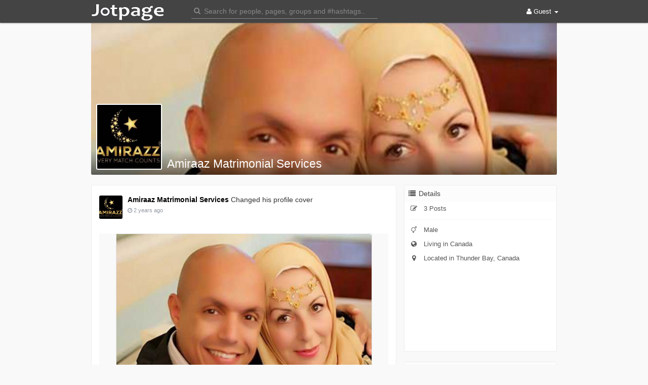

--- FILE ---
content_type: text/html; charset=UTF-8
request_url: https://www.jotpage.com/amirazz01
body_size: 8040
content:
<!DOCTYPE html>
<html>
   <head>
      <title>Amiraaz Matrimonial Services</title>
      <meta charset="UTF-8">
      <meta name="title" content="Amiraaz Matrimonial Services">
      <meta name="description" content="Do you want to find a Muslim partner If yes, visit our free Muslim dating app Time to find a Muslim, Christian spouse">
      <meta name="keywords" content="">
      <meta name="viewport" content="width=device-width, initial-scale=1, maximum-scale=1">
                  <meta property="og:type" content="article" />
      <meta property="og:image" content="https://www.jotpage.com/upload/photos/2023/08/9NOdZ4jRixf519hhRIEi_03_63d4e48fef5e670fda3d6485cbde528d_avatar.jpg" />
      <meta property="og:description" content="Do you want to find a Muslim partner If yes, visit our free Muslim dating app Time to find a Muslim, Christian spouse" />
            <link rel="shortcut icon" type="image/png" href="https://www.jotpage.com/themes/jotpage/img/icon.png"/>
      <link rel="stylesheet" href="https://www.jotpage.com/themes/jotpage/stylesheet/bootstrap.min.css">
            <link rel="stylesheet" href="https://www.jotpage.com/themes/jotpage/stylesheet/style_ltr.css">
            <link rel="stylesheet" href="https://www.jotpage.com/themes/jotpage/stylesheet/font-awesome-4.5.0/css/font-awesome.min.css">
      <link rel="stylesheet" href="https://www.jotpage.com/themes/jotpage/stylesheet/twemoji-awesome.css">
            <link rel="stylesheet" href="https://www.jotpage.com/themes/jotpage/stylesheet/style.css">
            <link rel="stylesheet" href="https://www.jotpage.com/themes/jotpage/stylesheet/bootsrap-social.css">
      <script src="https://www.jotpage.com/themes/jotpage/javascript/jquery-1.11.3.js"></script>
      <link rel="stylesheet" href="https://www.jotpage.com/themes/jotpage/stylesheet/jquery.ui.css">
      <script src="https://www.jotpage.com/themes/jotpage/javascript/jquery.ui.js"></script>
      <link href="https://www.jotpage.com/themes/jotpage/player/Video/video-js.css" rel="stylesheet">
      <script src="https://www.jotpage.com/themes/jotpage/player/Audio/mediaelement-and-player.min.js"></script>
      <link rel="stylesheet" href="https://www.jotpage.com/themes/jotpage/player/Audio/mediaelementplayer.min.css" />
      <link rel="stylesheet" href="https://www.jotpage.com/themes/jotpage/player/Audio/media-style.css" />
      <script type="text/javascript">
         function Wo_Ajax_Requests_File(){
            return "https://www.jotpage.com/requests.php"
         }
               </script>
                  <style>
         .navbar-default {
            background: #444444; border: none;
            height:45px;
            box-shadow: 0 0 3px #444;
         }
         #bar_loading {
            background-color: #206805 !important;
         }
         .cs-loader-inner {
          color: #206805;
         }
         .mejs-controls .mejs-time-rail .mejs-time-current, 
         .mejs-controls .mejs-horizontal-volume-slider .mejs-horizontal-volume-current,
         .mejs-controls .mejs-volume-button .mejs-volume-slider .mejs-volume-current {
            background-color: #206805 !important;
            background: #206805 !important;
            background-image: #206805 !important;
         }
         .navbar-default .navbar-nav>.open>a,
         .navbar-default .navbar-nav>.open>a:focus,
         .navbar-default .navbar-nav>.open>a:hover {
            color: #ffffff !important;
            background-color: #333333 !important;
         }
         .navbar-default .navbar-nav>.active>a,
         .navbar-default .navbar-nav>.active>a:focus,
         .navbar-default .navbar-nav>.active>a:hover,
         .nav-names li:hover {
           color: #ffffff !important;
           background-color: #333333 !important;
         }
         body {
           background-color: #f9f9f9 !important;
         }
         .navbar-default .navbar-nav>li>a {
            color: #ffffff;
            font-size: 13px;
         }
         a.unread-update {
            color: #ffffff !important;
         }
         .btn-main {
            color: #ffffff;
            background-color: #206805;
            border-color: #206805;
         }
         .btn-main:hover {
            color: #ffffff;
            background-color: #206805;
            border-color: #206805;
         }
         .admin-panel .col-md-9 .list-group-item:first-child, 
         .setting-panel .col-md-8 .list-group-item:first-child, 
         .profile-lists .list-group-item:first-child, 
         .col-md-8 .list-group-item:first-child,
         .col-sm-4 .list-group-item:first-child,
         .red-list .list-group-item:first-child,
         .active.list-group-item:first-child {
             color: #ffffff;
             background-color: #206805;
         }
         .admin-panel .col-md-9 .list-group-item:first-child a, 
         .setting-panel .col-md-8 .list-group-item:first-child a, 
         .profile-lists .list-group-item:first-child a, 
         .col-md-8 .list-group-item:first-child a{
            color: #ffffff !important;
         }
         .list-group-item.black-list.active-list {
            color: #ffffff;
            background-color: #206805;
         }
         .list-group-item.black-list {
             background: #ffffff;
         }
         .profile-top-line {
             background-color: #206805;
         }
         #bar {
             background-color: #206805;
         }
         .list-group-item.black-list a{
             color: #444444;
         }
         .list-group-item.black-list.active-list a{
             color: #ffffff;
         }
         .main-color, .small-text a {
             color: #206805 !important;
         }
         .search-advanced-container a:hover {
            text-decoration: none;
            color: #ffffff;
            background-color: #206805;
         }
         .nav-tabs>li.active>a,
         .nav-tabs>li.active>a:focus,
         .nav-tabs>li.active>a:hover {
            color: #ffffff;
            cursor: default;
            color: #206805;
            border-bottom: 1px solid #206805;
            background-color: transparent
         }
         .btn-active {
            color: #ffffff;
            background: #206805;
            outline: none;
            border: 1px solid #206805         }
         .btn-active:hover, .btn-active:focus {
            border: 1px solid #206805;
            color: #ffffff;
            background: #206805;
         }
         .btn-active-color:hover {
            background: #206805;
         }
         .chat-container {
            background: #f9f9f9 !important;
         }
         .chat-tab .online-toggle {
            background: #206805;
         }
         .profile-style .user-follow-button button.btn-active,
         .btn-login,
         .btn-register {
            background: #206805;
            color: #ffffff;
         }
         .profile-style .user-follow-button button.btn-active:hover,
         .btn-login:hover,
         .btn-login:focus,
         .btn-register:hover,
         .btn-register:focus {
            color: #ffffff;
            background: #206805;
         }
         button:disabled  {
            background-color: #206805 !important;
         }
         .panel-login>.panel-heading a.active {
            color: #206805;
            font-size: 18px;
         }
         .hash {
            color: #206805;
         }
         .sixteen-font-size {
            color: rgba(200, 200, 200, 0.5) !important;
            text-shadow: 0 1px 1px #111111;
           -webkit-text-shadow: 0 1px 1px #111111;
           -moz-text-shadow: 0 1px 1px #111111;
           -o-text-shadow: 0 1px 1px #111111;
         }
         .search-container .search-input {
            color: #888888 !important;
            border-bottom-color: #888888 !important;
         }
         .search-container .search-input::-webkit-input-placeholder {
             color: #888888 !important;
         }
         .search-container .search-input:-moz-placeholder {
             color: #888888 !important;
         }
         .search-container .search-input::-moz-placeholder {
             color: #888888 !important;
         }
         .search-container .search-input:-ms-input-placeholder {
             color: #888888 !important;
         }
         .search-container .inner-addon .glyphicon{
             padding: 6px !important;
             color: #888888 !important;
          }
         .chat-messages-wrapper .outgoing {
             background: #fff9f9 !important;
         }
      </style>
   </head>
   <body>
      <header class="header-container">
         <div class="navbar navbar-default navbar-fixed-top">
  <nav class="header-fixed1000">
    <div class="container-fluid">
      <a class="brand header-brand" href="https://www.jotpage.com">
        <img width="150" src="https://www.jotpage.com/themes/jotpage/img/logo.png" alt="Jotpage Inc Logo"/>
      </a>
        <!-- <ul class="nav navbar-nav">
          <li class="active navbar-home">
            <a href="https://www.jotpage.com" id="home-button" data-ajax="?link1=home" >
              <i class="fa fa-home"></i>
            </a>
          </li>
        </ul> -->
        <ul class="nav navbar-nav">
          <li class="dropdown search-container">
            <form class="navbar-form navbar-left col-lg-12 form-group" data-toggle="dropdown" role="button" id="navbar-searchbox" role="search">
              <div class="form-group inner-addon left-addon ">
                <i class="glyphicon fa fa-search main-color progress-icon" data-icon="search"></i>
                <input type="text" class="form-control search-input" onkeyup="Wo_DetectSearchType(this.value)" placeholder="Search for people, pages, groups and #hashtags.." dir="auto" >
              </div>
            </form>
            <ul class="dropdown-menu search-dropdown-container" style="margin-left:7px;" role="menu">
              <div class="search-dropdown-result">
                              </div>
              <li>
                <span class="search-advanced-container">
                  <a href="https://www.jotpage.com/search" class="search-advanced-link" data-ajax="?link1=search">
                    Advanced Search                  </a>
                </span>
              </li>
            </ul>
          </li>
        </ul>
        <ul class="nav navbar-nav navbar-right pull-right">
   <li class="dropdown">
      <a href="#" class="dropdown-toggle" data-toggle="dropdown" role="button" aria-expanded="false">
      <i class="fa fa-user"></i> Guest 
      <span class="caret"></span>
      </a>
      <ul class="dropdown-menu" role="menu">
         <li>
            <a href="https://www.jotpage.com/welcome/?last_url=https://www.jotpage.com%2Famirazz01">
            Login            </a>
         </li>
         <li>
            <a href="https://www.jotpage.com/welcome/?last_url=https://www.jotpage.com%2Famirazz01">
            Register            </a>
         </li>
      </ul>
   </li>
</ul>      </div>
    </div>
  </nav>
</div>
<div id="bar_loading"></div>
<script type="text/javascript">
var Searchcontainer = $('.search-container');
var SearchBox = $('.search-container .search-input');
var SearchResult = $('.search-dropdown-result');

function Wo_ChangeHomeButtonIcon() {

  $('.navbar-home #home-button').html('<i class="fa fa-circle-o-notch fa-spin"></i>');
}
  
function Wo_DetectSearchType(query) {
  var Hash = smokeTheHash(query);
  if (Hash) {
    $('.search-advanced-container').hide(200);
    Wo_SearchhashResult(query);
  } else {
    $('.search-advanced-container').fadeIn(200);
    Wo_SearchResult(query);
  }
}

function Wo_ClearSearches() {
  $('.clear-searches').html('<i class="fa fa-spinner fa-spin"></i>');
   $.get(Wo_Ajax_Requests_File(), {f: 'clearChat'}, function(data) {
        if (data.status == 200) {
           location.reload();
        }
   });
}

function Wo_GetRecentSearchs() {
  $.get(Wo_Ajax_Requests_File(), {f: 'search', s: 'recent'}, function(data) {
      if (data.status == 200) {
          if (data.html.length > 0) {
            SearchResult.html('<div class="recent"><div class="gray recent-searches pull-left"><i class="fa fa-clock-o"></i> Recent Searches</div><div onclick="Wo_ClearSearches();" class="gray recent-searches clear-searches pointer pull-right">Clear</div><div class="clear"></div></div>' + data.html);
          }
        }
  });
}
function Wo_SearchResult(query) {
    if (SearchBox.val() != '') {
      Wo_progressIconLoader(Searchcontainer.find('.navbar-form'));
      Searchcontainer.addClass('open');
      Searchcontainer.find('.search-advanced-link').attr('href','https://www.jotpage.com/search/' + query);
      $.get(Wo_Ajax_Requests_File(), {f: 'search', s: 'normal', query: query}, function(data) {
        if (data.status == 200) {
          if (data.html.length == 0) {
            SearchResult.html('<span class="center-text">' + " No result found" + '<span>');
          } else {
            SearchResult.html(data.html);
          }
        }
        Wo_progressIconLoader(Searchcontainer.find('.navbar-form'));
      });
      $(document).click(function() {
        Searchcontainer.removeClass('open');
      });
    } else {
      Searchcontainer.removeClass('open');
    }
}


function Wo_SearchhashResult(query) {
    var Searchcontainer = $('.search-container');
    var SearchBox = $('.search-container .search-input');
    var SearchResult = $('.search-dropdown-result');
    if (SearchBox.val() != '') {
      Wo_progressIconLoader(Searchcontainer.find('.navbar-form'));
      Searchcontainer.addClass('open');
      Searchcontainer.find('.search-advanced-link').attr('href','https://www.jotpage.com/search/' + query);
      $.get(Wo_Ajax_Requests_File(), {f: 'search', s: 'hash', query: query}, function(data) {
        if (data.status == 200) {
          if (data.html.length == 0) {
            SearchResult.html('<span class="center-text">' + " No result found" + '<span>');
          } else {
            SearchResult.html(data.html);
          }
        }
        Wo_progressIconLoader(Searchcontainer.find('.navbar-form'));
      });

      $(document).click(function() {
        Searchcontainer.removeClass('open');
      });
    } else {
      Searchcontainer.removeClass('open');
    }
}

function smokeTheHash(str) {
  var n = str.search("#");
  if(n != "-1"){
    return true;
  } else {
    return false;
  }
}
</script>      </header>
      <div class="content-container container" style="margin-top:25px;">
         <div class="ad-placement-header-footer">
                     </div>
         <div id="contnet"><div class="row page-margin profile" data-page="timeline" data-id="316">
    <div class="profile-container">
            <div class="profile-top-line"></div>
            <div class="card hovercard">
                <div class="cardheader user-cover">
                                        <div class="user-cover-uploading-container"></div>
                    <div class="user-cover-uploading-progress">
                        <i class="fa fa-spinner fa-spin progress-icon" data-icon="spin"></i>
                    </div>
                    <div class="user-cover-reposition-container">
                        <div class="user-cover-reposition-w">
                            <img id="cover-image" src="https://www.jotpage.com/upload/photos/2023/08/5C5ktpjIkIGXnXDdvrPo_03_a1e98d4c8a9444e1bb4ad68854164c79_cover.jpg" alt="Amiraaz Matrimonial Services Cover Image" onclick="Wo_OpenProfileCover('upload/photos/2023/08/5C5ktpjIkIGXnXDdvrPo_03_a1e98d4c8a9444e1bb4ad68854164c79_cover.jpg');" class="pointer"/>
                        </div>
                        <div class="user-reposition-container">
                            <img id="full-image" src="upload/photos/2023/08/5C5ktpjIkIGXnXDdvrPo_03_a1e98d4c8a9444e1bb4ad68854164c79_cover_full.jpg" alt="User Image">
                            <div class="user-reposition-dragable-container" align="center"><i class="fa fa-bars"></i>
                            Drag to reposition cover</div>
                            <div class="user-cover-uploading-container user-repositioning-icons-container1"></div>
                            <div class="user-cover-uploading-progress user-repositioning-icons-container"></div>
                        </div>
                    </div>
                </div>
                <div class="user-avatar flip">
                    <div class="user-avatar-uploading-container">
                        <div class="user-avatar-uploading-progress">
                            <i class="fa fa-spinner fa-spin fa-spin progress-icon" data-icon="spin"></i>
                        </div>
                    </div>
                    <img id="updateImage-316" class="pointer" alt="Amiraaz Matrimonial Services Profile Picture" src="https://www.jotpage.com/upload/photos/2023/08/9NOdZ4jRixf519hhRIEi_03_63d4e48fef5e670fda3d6485cbde528d_avatar.jpg" onclick="Wo_OpenProfilePicture('upload/photos/2023/08/9NOdZ4jRixf519hhRIEi_03_63d4e48fef5e670fda3d6485cbde528d_avatar.jpg');"/>
                                    </div>
                <div class="text-shadow"></div>
                <div class="info">
                    <div class="title">
                        <a href="https://www.jotpage.com/amirazz01" data-ajax="?link1=timeline&u=amirazz01">
                        Amiraaz Matrimonial Services                        </a>
                                            </div>
                    <div class="options-buttons pull-left ">
                        <span class="profile-message-btn">
                                                </span>
                        <span class="user-follow-button">
                                                </span>
                    </div>
                </div>
            </div>
        </div>
    <div class="col-md-8">
                         <div class="posts_load">
            <div class="white-loading list-group">
              <div class="cs-loader">
  <div class="cs-loader-inner">
    <label> ●</label>
    <label> ●</label>
    <label> ●</label>
    <label> ●</label>
    <label> ●</label>
    <label> ●</label>
  </div>
</div>
            </div>
        </div>
             
                 <div id="load-more-filter">
            <span class="filter-by-more hidden" data-filter-by="all"></span>
        </div>
    </div>
    <div class="col-md-4">
        <ul class="list-group">
            <li class="list-group-item text-muted" contenteditable="false">
                <i class="fa fa-list fa-fw"></i> Details            </li>
                                    <li class="list-group-item">
                <strong><i class="fa fa-pencil-square-o fa-fw"></i></strong>
               3 Posts            </li>
            <li class="list-group-item" style="padding-top:0; padding-bottom:0;">
                <hr>
            </li>
            <li class="list-group-item">
                <strong><i class="fa fa-transgender fa-fw"></i></strong>
                Male            </li>
                                                            
                        <li class="list-group-item">
                <strong><i class="fa fa-globe fa-fw"></i></strong>
                Living in 
                Canada            </li>
                                    <li class="list-group-item">
                <strong><i class="fa fa-map-marker fa-fw"></i></strong>
                <span>Located in Thunder Bay, Canada</span>
                                <iframe width="100%" frameborder="0" style="border:0;margin-top: 10px;" src="https://www.google.com/maps/embed/v1/place?key=AIzaSyBOfpaMO_tMMsuvS2T4zx4llbtsFqMuT9Y&q=Thunder Bay, Canada&language=en"></iframe>
                            </li>
            
                                                        </ul>
                <ul class="list-group">
            <li class="list-group-item text-muted" contenteditable="false"><i class="fa fa-globe fa-fw"></i> Website</li>
            <li class="list-group-item text-left">
                <i class="fa fa-link"></i> 
                <a href="https://amirazz.com/" target="_blank">
                https://amirazz.com/                </a>
            </li>
        </ul>
                        <ul class="list-group">
            <li class="list-group-item text-muted" contenteditable="false"><i class="fa fa-info fa-fw"></i> About</li>
            <li class="list-group-item text-left">
                Do you want to find a Muslim partner If yes, visit our free Muslim dating app Time to find a Muslim, Christian spouse            </li>
        </ul>
                                <ul class="list-group" id="sidebar-following-list-container">
   <li class="list-group-item text-muted" contenteditable="false">
      <i class="fa fa-users fa-fw"></i> Following (<a href="https://www.jotpage.com/amirazz01/following" data-ajax="?link1=timeline&u=amirazz01&type=following">0</a>)
      <span onclick="Wo_GetFollowing(316);" class="pull-right refresh">
      <i class="fa fa-repeat progress-icon" data-icon="repeat"></i>
      </span>
   </li>
   <li>
      <div class="sidebar-following-users-container">
               </div>
   </li>
   <li>
      <div class="clear"></div>
   </li>
</ul>
<ul class="list-group" id="sidebar-followers-list-container">
   <li class="list-group-item text-muted" contenteditable="false">
      <i class="fa fa-users fa-fw"></i> Followers (<a href="https://www.jotpage.com/amirazz01/followers" data-ajax="?link1=timeline&u=amirazz01&type=followers">2</a>) 
      <span onclick="Wo_GetFollowers(316);" class="pull-right refresh">
      <i class="fa fa-repeat progress-icon" data-icon="repeat"></i>
      </span>
   </li>
   <li>
      <div class="sidebar-followers-users-container">
         <div class="sidebar-user-data">
   <div class="sidebar-listed-user-avatar">
         <a href="https://www.jotpage.com/PanoramaRemodelersVA" data-ajax="?link1=timeline&u=PanoramaRemodelersVA">
            <img src="https://www.jotpage.com/upload/photos/2023/08/yk2h21BSztXOpL3QWj7J_03_b5bc6868a6ae2f5b99ff1a0a00ef7423_avatar.png">
            <div class="sidebar-listed-user-name">Panorama R</div>
         </a>
   </div>
</div><div class="sidebar-user-data">
   <div class="sidebar-listed-user-avatar">
         <a href="https://www.jotpage.com/mollytoohey" data-ajax="?link1=timeline&u=mollytoohey">
            <img src="https://www.jotpage.com/upload/photos/2023/08/x4t4i6iWDXsKRS3CyQUm_03_30788b81ddbc923713c6daaefc05b049_avatar.png">
            <div class="sidebar-listed-user-name">Jolly Osca</div>
         </a>
   </div>
</div>      </div>
   </li>
   <li>
      <div class="clear"></div>
   </li>
</ul><ul class="list-group" id="sidebar-pages-list-container">
   <li class="list-group-item text-muted" contenteditable="false">
      <i class="fa fa-thumbs-up fa-fw"></i> Likes (<a href="https://www.jotpage.com/amirazz01/likes" data-ajax="?link1=timeline&u=amirazz01&type=likes">0</a>) 
      <span onclick="Wo_GetLikes(316);" class="pull-right refresh">
      <i class="fa fa-repeat progress-icon" data-icon="repeat"></i>
      </span>
   </li>
   <li>
      <div class="sidebar-likes-container">
                </div>
   </li>
   <li>
      <div class="clear"></div>
   </li>
</ul><ul class="list-group" id="sidebar-pages-list-container">
   <li class="list-group-item text-muted" contenteditable="false">
      <i class="fa fa-users fa-fw"></i> Groups (<a href="https://www.jotpage.com/amirazz01/groups" data-ajax="?link1=timeline&u=amirazz01&type=groups">0</a>)
   </li>
   <li>
      <div class="sidebar-groups-container">
                </div>
   </li>
   <li>
      <div class="clear"></div>
   </li>
</ul><ul class="list-group" id="sidebar-pages-list-container">
   <li class="list-group-item text-muted" contenteditable="false">
      <i class="fa fa-camera fa-fw"></i> Albums (<a href="https://www.jotpage.com/albums/amirazz01" data-ajax="?link1=albums&user=amirazz01">0</a>)
   </li>
   <li>
      <div class="sidebar-albums-container">
                </div>
   </li>
   <li>
      <div class="clear"></div>
   </li>
</ul>                <div class="page-margin">
   <div class="footer-wrapper sidebar">
      <hr>
      <ul class="list-inline pull-left">
         <li><a data-ajax="?link1=home" href="https://www.jotpage.com">Home</a></li><li> - </li>
         <li><a data-ajax="?link1=terms&type=about-us" href="https://www.jotpage.com/terms/about-us">About</a></li><li> - </li>
         <li><a data-ajax="?link1=contact-us" href="https://www.jotpage.com/contact-us">Contact Us</a></li><li> - </li>
         <li>
         <div class="dropdown dropup">
            <a href="#" class="dropdown-toggle" data-toggle="dropdown" role="button" aria-expanded="false">
             More <span class="caret"></span>
            </a>
            <ul class="dropdown-menu" role="menu" style="width: auto; min-width: 100px; font-size: 11px;">
               <li><a data-ajax="?link1=terms&type=privacy-policy" href="https://www.jotpage.com/terms/privacy-policy">Privacy Policy</a></li>
               <li><a data-ajax="?link1=terms&type=terms" href="https://www.jotpage.com/terms/terms">Terms of Use</a></li>
                              <li><a data-ajax="?link1=terms&type=developers" href="https://www.jotpage.com/terms/developers">Developers</a></li>
                           </ul>
         </div>
         </li> 
      </ul>
      <div class="pull-right">
         <div class="dropdown dropup">
            <a href="#" class="dropdown-toggle" data-toggle="dropdown" role="button" aria-expanded="false">
            <i class="fa fa-language"></i> Language <span class="caret"></span>
            </a>
            <ul class="dropdown-menu" role="menu" style="width: 60px; min-width: 80px; font-size: 11px;">
                              <li><a href="?lang=arabic">Arabic</a></li>
                              <li><a href="?lang=dutch">Dutch</a></li>
                              <li><a href="?lang=english-orig">English-orig</a></li>
                              <li><a href="?lang=english">English</a></li>
                              <li><a href="?lang=french">French</a></li>
                              <li><a href="?lang=german">German</a></li>
                              <li><a href="?lang=italian">Italian</a></li>
                              <li><a href="?lang=portuguese">Portuguese</a></li>
                              <li><a href="?lang=russian">Russian</a></li>
                              <li><a href="?lang=spanish">Spanish</a></li>
                              <li><a href="?lang=turkish">Turkish</a></li>
                           </ul>
         </div>
      </div>
      <div class="clear"></div>
      <div class="footer-powered">
         <p>Copyright © 2025 Jotpage Inc. All rights reserved.</p>
      </div>
   </div>
</div>    </div>
</div>
<div id="ProfileImageModal-316" class="modal fade image-modal" tabindex="-1" role="dialog" aria-hidden="true">
   <div class="modal-dialog profile-picture">
      <div class="modal-content">
         <div class="modal-body">
            <img src="https://www.jotpage.com/upload/photos/2023/08/9NOdZ4jRixf519hhRIEi_03_63d4e48fef5e670fda3d6485cbde528d_avatar.jpg" id="updateImage-316"  class="img-responsive">
         </div>
      </div>
   </div>
</div><div id="ProfileCoverImageModal" class="modal fade image-modal" tabindex="-1" role="dialog" aria-hidden="true">
   <div class="modal-dialog">
      <div class="modal-content">
         <div class="modal-body">
            <img src="https://www.jotpage.com/upload/photos/2023/08/5C5ktpjIkIGXnXDdvrPo_03_a1e98d4c8a9444e1bb4ad68854164c79_cover.jpg" class="img-responsive">
         </div>
      </div>
   </div>
</div><!-- JS Timline functions -->
<script>
function loadposts(user_id) {
  $.get(Wo_Ajax_Requests_File() + '?f=load_profile_posts', {user_id:user_id}, function(data) {
    $('.posts_load').html(data);
  });
}
var user_id = $('.profile').attr('data-id');
$(function () {
  loadposts(user_id);  
  if($(window).width() > 600) {
    $(".user-avatar").hover(function () {
      $('.profile-avatar-changer').fadeIn(100);
    }, function () {
      $('.profile-avatar-changer').fadeOut(100);
    });
  }
  if($(window).width() > 600) {
    $(".user-cover").hover(function () {
      $('.profile-cover-changer').fadeIn(100);
    }, function () {
      $('.profile-cover-changer').fadeOut(100);
    });
  }
  
  $('form.profile-avatar-changer').ajaxForm({
    url: Wo_Ajax_Requests_File() + '?f=update_user_avatar_picture',

    beforeSend: function () {
      $('.user-avatar-uploading-container, .user-avatar-uploading-progress').fadeIn(200);
    },
    success: function (data) {
      if(data.status == 200) {
        Wo_GetNewPosts();
        $('[id^=updateImage-' + user_id + ']').attr('data-target', '#ProfileImageModal-Stopped'); 
        $('[id^=updateImage-' + user_id + ']').attr('onclick', 'Wo_OpenProfilePicture("' + data.img_or + '");');
        $('[id^=updateImage-' + user_id + ']').attr("src", data.img);
      }
      $('.user-avatar-uploading-container,.user-avatar-uploading-progress').fadeOut(200);
    }
  });
  $('form.cover-position-form').ajaxForm({
        url:  Wo_Ajax_Requests_File() + '?f=re_cover',
        dataType:  'json', 
        beforeSend: function() {
            $('.user-reposition-dragable-container').hide();
            $('.user-repositioning-icons-container1').show();
            $('.user-repositioning-icons-container').html('<i class="fa fa-spinner fa-spin progress-icon" data-icon="spin"></i>').fadeIn('fast');
        },
        success: function(data) {
            console.log(data);
            if ((data.status) == 200) {
                $('.user-cover-reposition-w img').attr('src', data.url + '?time=' + Math.random()).load(function () {
                    $('.when-edit').hide();
                    $('.when-notedit').show();
                    $('.user-repositioning-icons-container1').fadeOut('fast');
                    $('.user-repositioning-icons-container').fadeOut('fast').html('');
                    $('.user-cover-reposition-w').show();
                    $('.user-reposition-container').hide().find('img').css('top', 0);
                    $('.cover-resize-buttons').hide();
                    $('.default-buttons').show();
                    $('input.cover-position').val(0);
                    $('.user-reposition-container img').draggable('destroy').css('cursor','default');
                    window.location.reload();
                });
            }
        }
    });
  $('.profile-cover-changer').ajaxForm({
    url: Wo_Ajax_Requests_File() + '?f=update_user_cover_picture',

    beforeSend: function () {
      $('.user-cover-uploading-container,.user-cover-uploading-progress').fadeIn(200);
    },
    success: function (data) {
      if(data.status == 200) {
        Wo_GetNewPosts();
        $('[id^=cover-image]').attr('data-target', '#ProfileCoverImageModal-Stopped');      
        $('[id^=cover-image]').attr('onclick', 'Wo_OpenProfileCover("' + data.cover_or + '");');
        $('[id^=cover-image]').attr("src", data.img);
        $('#full-image').attr("src", data.cover_full);
        $('#full-input-image').val(data.cover_full);
        $('#cover-input-image').val(data.cover_or);
        Wo_StartRepositioner();
      }
      $('.user-cover-uploading-container,.user-cover-uploading-progress').fadeOut(200);
    }
  });
});

function Wo_GetFollowing(user_id) {
  Wo_progressIconLoader($('#sidebar-following-list-container').find('span'));
  $.get(Wo_Ajax_Requests_File(), {
    f: 'get_following_users',
    user_id: user_id
  }, function (data) {
    if(data.status == 200) {
      $('.sidebar-following-users-container').html(data.html);
    }
    Wo_progressIconLoader($('#sidebar-following-list-container').find('span'));
  });
}

function Wo_GetFollowers(user_id) {
  Wo_progressIconLoader($('#sidebar-followers-list-container').find('span'));
  $.get(Wo_Ajax_Requests_File(), {
    f: 'get_followers_users',
    user_id: user_id
  }, function (data) {
    if(data.status == 200) {
      $('.sidebar-followers-users-container').html(data.html);
    }
    Wo_progressIconLoader($('#sidebar-followers-list-container').find('span'));
  });
}

function Wo_GetLikes(user_id) {
  Wo_progressIconLoader($('#sidebar-pages-list-container').find('span'));
  $.get(Wo_Ajax_Requests_File(), {
    f: 'pages',
    s: 'get_likes',
    user_id: user_id
  }, function (data) {
    if(data.status == 200) {
      $('.sidebar-likes-container').html(data.html);
    }
    Wo_progressIconLoader($('#sidebar-pages-list-container').find('span'));
  });
}

function Wo_GetMoreFollowing(user_id) {
  Wo_progressIconLoader($('.load-more').find('button'));
  after_last_id = $('.user-data:last').attr('data-user-id');
  $.get(Wo_Ajax_Requests_File(), {
    f: 'get_more_following',
    user_id: user_id,
    after_last_id: after_last_id
  }, function (data) {
    if(data.status == 200) {
      if(data.html.length == 0) {
        $('.load-more').find('button').text("No more users to show");
      } else {
        $('#following-list').append(data.html);
      }
    }
    Wo_progressIconLoader($('.load-more').find('button'));
  });
}

function Wo_GetMoreUserLikes(user_id) {
  Wo_progressIconLoader($('.load-more').find('button'));
  after_last_id = $('.user-data:last').attr('data-page-id');
  $.get(Wo_Ajax_Requests_File(), {
    f: 'pages',
    s: 'get_more_likes',
    user_id: user_id,
    after_last_id: after_last_id
  }, function (data) {
    if(data.status == 200) {
      if(data.html.length == 0) {
        $('.load-more').find('button').text("No more pages to show");
      } else {
        $('#likes-list').append(data.html);
      }
    }
    Wo_progressIconLoader($('.load-more').find('button'));
  });
}


function Wo_GetMoreFollowers(user_id) {
  Wo_progressIconLoader($('.load-more').find('button'));
  after_last_id = $('.user-data:last').attr('data-user-id');
  $.get(Wo_Ajax_Requests_File(), {
    f: 'get_more_followers',
    user_id: user_id,
    after_last_id: after_last_id
  }, function (data) {
    if(data.status == 200) {
      if(data.html.length == 0) {
        $('.load-more').find('button').text("No more users to show");
      } else {
        $('#followers-list').append(data.html);
      }
    }
    Wo_progressIconLoader($('.load-more').find('button'));
  });
}

function Wo_UpdateProfileAvatar() {
  $("form.profile-avatar-changer").submit();
}

function Wo_UpdateProfileCover() {
  $("form.profile-cover-changer").submit();
}

function Wo_SetCookieAlert() {
  $.get(Wo_Ajax_Requests_File(), {
    f: 'set_admin_alert_cookie'
  });
}
function Wo_OpenProfileCover(image) {
    $.post(Wo_Ajax_Requests_File() + '?f=get_user_profile_cover_image_post', {
      image:image
    }, function (data) {
        if (data.status == 200) {
            Wo_OpenLightBox(data.post_id);
        } else {
            $('[id^=cover-image]').attr('data-target', '#ProfileCoverImageModal');
            $('[id^=cover-image]').attr('data-toggle', 'modal');
            $('#ProfileCoverImageModal').modal('show');
        }
    });
}
function Wo_OpenProfilePicture(image) {
    $.post(Wo_Ajax_Requests_File() + '?f=get_user_profile_image_post', {
      image:image
    }, function (data) {
        if (data.status == 200) {
            Wo_OpenLightBox(data.post_id);
        } else {
            $('[id^=updateImage-' + user_id + ']').attr('data-target', '#ProfileImageModal-' + user_id);
            $('[id^=updateImage-' + user_id + ']').attr('data-toggle', 'modal');
            $('#ProfileImageModal-' + user_id).modal('show');
        }
    });
}
</script></div> 
                  <footer>
            <div class="page-margin">
   <div class="footer-wrapper">
      <hr>
      <ul class="list-inline pull-left">
         <li><a data-ajax="?link1=home" href="https://www.jotpage.com">Home</a></li><li> - </li>
         <li><a data-ajax="?link1=terms&type=about-us" href="https://www.jotpage.com/terms/about-us">About</a></li><li> - </li>
         <li><a data-ajax="?link1=contact-us" href="https://www.jotpage.com/contact-us">Contact Us</a></li><li> - </li>
         <li><a data-ajax="?link1=terms&type=privacy-policy" href="https://www.jotpage.com/terms/privacy-policy">Privacy Policy</a></li><li> - </li>
         <li><a data-ajax="?link1=terms&type=terms" href="https://www.jotpage.com/terms/terms">Terms of Use</a></li><li> - </li>
         <li><a data-ajax="?link1=terms&type=developers" href="https://www.jotpage.com/terms/developers">Developers</a></li>      </ul>
      <div class="pull-right">
         <div class="dropdown dropup">
            <a href="#" class="dropdown-toggle" data-toggle="dropdown" role="button" aria-expanded="false">
            <i class="fa fa-language"></i> Language <span class="caret"></span>
            </a>
            <ul class="dropdown-menu" role="menu" style="width: 60px; min-width: 80px; font-size: 12px;">
                              <li><a href="?lang=arabic">Arabic</a></li>
                              <li><a href="?lang=dutch">Dutch</a></li>
                              <li><a href="?lang=english-orig">English-orig</a></li>
                              <li><a href="?lang=english">English</a></li>
                              <li><a href="?lang=french">French</a></li>
                              <li><a href="?lang=german">German</a></li>
                              <li><a href="?lang=italian">Italian</a></li>
                              <li><a href="?lang=portuguese">Portuguese</a></li>
                              <li><a href="?lang=russian">Russian</a></li>
                              <li><a href="?lang=spanish">Spanish</a></li>
                              <li><a href="?lang=turkish">Turkish</a></li>
                           </ul>
         </div>
      </div>
      <div class="clear"></div>
      <div class="footer-powered">
         <p>Copyright © 2025 Jotpage Inc. All rights reserved.</p>
      </div>
   </div>
</div>         </footer>
         <div class="second-footer">
                     </div>
         <div class="extra">
                     </div>
      </div>
      <!-- JS FILES -->
                  <script type="text/javascript" src="https://www.jotpage.com/themes/jotpage/javascript/welcome.js"></script>
                        <div class="extra-css"></div>
     
      <script type="text/javascript" src="https://www.jotpage.com/themes/jotpage/javascript/bootstrap.min.js"></script>
      <script type="text/javascript" src="https://www.jotpage.com/themes/jotpage/javascript/readmore.min.js"></script>
      <script type="text/javascript" src="https://www.jotpage.com/themes/jotpage/javascript/jquery.form.min.js"></script> 
      <script type="text/javascript" src="https://www.jotpage.com/themes/jotpage/javascript/init.js"></script>
      <script type="text/javascript" src="https://www.jotpage.com/themes/jotpage/javascript/automention.js"></script>
            <!-- End 'JS FILES' -->
            <script src="https://platform.vine.co/static/scripts/embed.js"></script>
      <script type="text/javascript">
  (function (factory) {
  if (typeof define === 'function' && define.amd) {
    // AMD. Register as an anonymous module.
    define(['jquery'], factory);
  } else {
    // Browser globals
    factory(jQuery);
  }
}(function ($) {
  $.timeago = function(timestamp) {
    if (timestamp instanceof Date) {
      return inWords(timestamp);
    } else if (typeof timestamp === "string") {
      return inWords($.timeago.parse(timestamp));
    } else if (typeof timestamp === "number") {
      return inWords(new Date(timestamp));
    } else {
      return inWords($.timeago.datetime(timestamp));
    }
  };
  var $t = $.timeago;

  $.extend($.timeago, {
    settings: {
      refreshMillis: 60000,
      allowPast: true,
      allowFuture: false,
      localeTitle: false,
      cutoff: 0,
      strings: {
        prefixAgo: null,
        prefixFromNow: null,
        suffixAgo: "ago",
        suffixFromNow: "from now",
        inPast: "any moment now",
        seconds: "Just now",
        minute: "about a minute ago",
        minutes: "%d minutes ago",
        hour: "about an hour ago",
        hours: "%d hours ago",
        day: "a day ago",
        days: "%d days ago",
        month: "about a month ago",
        months: "%d months ago",
        year: "about a year ago",
        years: "%d years ago",
        wordSeparator: " ",
        numbers: []
      }
    },

    inWords: function(distanceMillis) {
      if(!this.settings.allowPast && ! this.settings.allowFuture) {
          throw 'timeago allowPast and allowFuture settings can not both be set to false.';
      }

      var $l = this.settings.strings;
      var prefix = $l.prefixAgo;
      var suffix = $l.suffixAgo;
      if (this.settings.allowFuture) {
        if (distanceMillis < 0) {
          prefix = $l.prefixFromNow;
          suffix = $l.suffixFromNow;
        }
      }

      if(!this.settings.allowPast && distanceMillis >= 0) {
        return this.settings.strings.inPast;
      }

      var seconds = Math.abs(distanceMillis) / 1000;
      var minutes = seconds / 60;
      var hours = minutes / 60;
      var days = hours / 24;
      var years = days / 365;

      function substitute(stringOrFunction, number) {
        var string = $.isFunction(stringOrFunction) ? stringOrFunction(number, distanceMillis) : stringOrFunction;
        var value = ($l.numbers && $l.numbers[number]) || number;
        return string.replace(/%d/i, value);
      }

      var words = seconds < 45 && substitute($l.seconds, Math.round(seconds)) ||
        seconds < 90 && substitute($l.minute, 1) ||
        minutes < 45 && substitute($l.minutes, Math.round(minutes)) ||
        minutes < 90 && substitute($l.hour, 1) ||
        hours < 24 && substitute($l.hours, Math.round(hours)) ||
        hours < 42 && substitute($l.day, 1) ||
        days < 30 && substitute($l.days, Math.round(days)) ||
        days < 45 && substitute($l.month, 1) ||
        days < 365 && substitute($l.months, Math.round(days / 30)) ||
        years < 1.5 && substitute($l.year, 1) ||
        substitute($l.years, Math.round(years));

      var separator = $l.wordSeparator || "";
      if ($l.wordSeparator === undefined) { separator = " "; }

      
         return $.trim([prefix, words].join(separator));

          },

    parse: function(iso8601) {
      var s = $.trim(iso8601);
      s = s.replace(/\.\d+/,""); // remove milliseconds
      s = s.replace(/-/,"/").replace(/-/,"/");
      s = s.replace(/T/," ").replace(/Z/," UTC");
      s = s.replace(/([\+\-]\d\d)\:?(\d\d)/," $1$2"); // -04:00 -> -0400
      s = s.replace(/([\+\-]\d\d)$/," $100"); // +09 -> +0900
      return new Date(s);
    },
    datetime: function(elem) {
      var iso8601 = $t.isTime(elem) ? $(elem).attr("datetime") : $(elem).attr("title");
      return $t.parse(iso8601);
    },
    isTime: function(elem) {
      // jQuery's `is()` doesn't play well with HTML5 in IE
      return $(elem).get(0).tagName.toLowerCase() === "time"; // $(elem).is("time");
    }
  });

  // functions that can be called via $(el).timeago('action')
  // init is default when no action is given
  // functions are called with context of a single element
  var functions = {
    init: function(){
      var refresh_el = $.proxy(refresh, this);
      refresh_el();
      var $s = $t.settings;
      if ($s.refreshMillis > 0) {
        this._timeagoInterval = setInterval(refresh_el, $s.refreshMillis);
      }
    },
    update: function(time){
      var parsedTime = $t.parse(time);
      $(this).data('timeago', { datetime: parsedTime });
      if($t.settings.localeTitle) $(this).attr("title", parsedTime.toLocaleString());
      refresh.apply(this);
    },
    updateFromDOM: function(){
      $(this).data('timeago', { datetime: $t.parse( $t.isTime(this) ? $(this).attr("datetime") : $(this).attr("title") ) });
      refresh.apply(this);
    },
    dispose: function () {
      if (this._timeagoInterval) {
        window.clearInterval(this._timeagoInterval);
        this._timeagoInterval = null;
      }
    }
  };

  $.fn.timeago = function(action, options) {
    var fn = action ? functions[action] : functions.init;
    if(!fn){
      throw new Error("Unknown function name '"+ action +"' for timeago");
    }
    // each over objects here and call the requested function
    this.each(function(){
      fn.call(this, options);
    });
    return this;
  };

  function refresh() {
    var data = prepareData(this);
    var $s = $t.settings;

    if (!isNaN(data.datetime)) {
      if ( $s.cutoff == 0 || Math.abs(distance(data.datetime)) < $s.cutoff) {
        $(this).text(inWords(data.datetime));
      }
    }
    return this;
  }

  function prepareData(element) {
    element = $(element);
    if (!element.data("timeago")) {
      element.data("timeago", { datetime: $t.datetime(element) });
      var text = $.trim(element.text());
      if ($t.settings.localeTitle) {
        element.attr("title", element.data('timeago').datetime.toLocaleString());
      } else if (text.length > 0 && !($t.isTime(element) && element.attr("title"))) {
        element.attr("title", text);
      }
    }
    return element.data("timeago");
  }

  function inWords(date) {
    return $t.inWords(distance(date));
  }

  function distance(date) {
    return (new Date().getTime() - date.getTime());
  }

  // fix for IE6 suckage
  document.createElement("abbr");
  document.createElement("time");
}));


$(function () {
  setInterval(function () {
    
    if ( $('.ajax-time').length > 0) {
      $('.ajax-time').timeago()
        .removeClass('.ajax-time');
    }
  },
  850);
});
</script>            <!-- Audio FILES -->
            <!-- End 'Audio FILES' -->
   </body>
</html>


--- FILE ---
content_type: text/html; charset=UTF-8
request_url: https://www.jotpage.com/requests.php?f=load_profile_posts&user_id=316
body_size: 1141
content:
<div id="posts" data-story-user="316">
            <div class="pinned-post-container">
                        </div>
            <div class="post-container">
  <div class="post" id="post-1560" data-post-id="1560">
        <div class="panel panel-white panel-shadow">
      <div class="post-heading">
        <div class="pull-left image">
          <a href="https://www.jotpage.com/amirazz01" data-ajax="?link1=timeline&u=amirazz01">
          <img src="https://www.jotpage.com/upload/photos/2023/08/9NOdZ4jRixf519hhRIEi_03_63d4e48fef5e670fda3d6485cbde528d_avatar.jpg" id="updateImage-316" class="img-rounded avatar" alt="Amiraaz Matrimonial Services profile picture">
          </a>
        </div>
        <div class="pull-right">
                  </div>
        <div class="meta">
          <div class="title h5">
            <span class="user-popover" data-type="user" data-id="316">
            <a href="https://www.jotpage.com/amirazz01" data-ajax="?link1=timeline&u=amirazz01"><b>Amiraaz Matrimonial Services</b></a>
            </span>                                                            Changed his profile cover                                  </div>
          <h6>
            <span class="time" style="color:#9197a3">
            <i class="fa fa-clock-o"></i>
            <span class="ajax-time" title="2023-08-03T07:06:41+00:00">
            2 years ago 
            </span>
            </span>
                                              </h6>
        </div>
      </div>
      <div class="post-description">
        <p dir="auto">
                                                         </p>
                                                                                <div class="post-file">
            <img src='https://www.jotpage.com/upload/photos/2023/08/5C5ktpjIkIGXnXDdvrPo_03_a1e98d4c8a9444e1bb4ad68854164c79_cover_full.jpg' alt='image' class='image-file pointer' onclick='Wo_OpenLightBox(1560);'>        </div>
                                <div class="clear"></div>
        <hr>
                <span class="pull-left"><a href="https://www.jotpage.com/welcome/?last_url=https%3A%2F%2Fwww.jotpage.com%2Fpost%2F1560">Please log in to like, rejot, share and/or comment !</a></span>
        <div class="clear"></div>
                      </div>
                </div>
  </div>
</div>
<script type="text/javascript">
$(function () {
  $("#post-1560 .post-description p").readmore({
    speed: 75,
    moreLink: '<a href="#" class="hash">Read more</a>',
    lessLink: '<a href="#" class="hash">Read less</a>'
  });
  $("#post-1560 .textarea").triggeredAutocomplete({
     hidden: '#hidden_inputbox_comment',
     source: Wo_Ajax_Requests_File() + "?f=mention",
     trigger: "@" 
  });
  $('[data-toggle="tooltip"]').tooltip();
  $('.dropdown-menu.post-recipient, .dropdown-menu.post-options').click(function (e) {
    e.stopPropagation();
  });
});
</script><div class="post-container">
  <div class="post" id="post-1559" data-post-id="1559">
        <div class="panel panel-white panel-shadow">
      <div class="post-heading">
        <div class="pull-left image">
          <a href="https://www.jotpage.com/amirazz01" data-ajax="?link1=timeline&u=amirazz01">
          <img src="https://www.jotpage.com/upload/photos/2023/08/9NOdZ4jRixf519hhRIEi_03_63d4e48fef5e670fda3d6485cbde528d_avatar.jpg" id="updateImage-316" class="img-rounded avatar" alt="Amiraaz Matrimonial Services profile picture">
          </a>
        </div>
        <div class="pull-right">
                  </div>
        <div class="meta">
          <div class="title h5">
            <span class="user-popover" data-type="user" data-id="316">
            <a href="https://www.jotpage.com/amirazz01" data-ajax="?link1=timeline&u=amirazz01"><b>Amiraaz Matrimonial Services</b></a>
            </span>                                                            Changed his profile picture                                  </div>
          <h6>
            <span class="time" style="color:#9197a3">
            <i class="fa fa-clock-o"></i>
            <span class="ajax-time" title="2023-08-03T07:06:38+00:00">
            2 years ago 
            </span>
            </span>
                                              </h6>
        </div>
      </div>
      <div class="post-description">
        <p dir="auto">
                                                         </p>
                                                                                <div class="post-file">
            <img src='https://www.jotpage.com/upload/photos/2023/08/9NOdZ4jRixf519hhRIEi_03_63d4e48fef5e670fda3d6485cbde528d_avatar_full.jpg' alt='image' class='image-file pointer' onclick='Wo_OpenLightBox(1559);'>        </div>
                                <div class="clear"></div>
        <hr>
                <span class="pull-left"><a href="https://www.jotpage.com/welcome/?last_url=https%3A%2F%2Fwww.jotpage.com%2Fpost%2F1559">Please log in to like, rejot, share and/or comment !</a></span>
        <div class="clear"></div>
                      </div>
                </div>
  </div>
</div>
<script type="text/javascript">
$(function () {
  $("#post-1559 .post-description p").readmore({
    speed: 75,
    moreLink: '<a href="#" class="hash">Read more</a>',
    lessLink: '<a href="#" class="hash">Read less</a>'
  });
  $("#post-1559 .textarea").triggeredAutocomplete({
     hidden: '#hidden_inputbox_comment',
     source: Wo_Ajax_Requests_File() + "?f=mention",
     trigger: "@" 
  });
  $('[data-toggle="tooltip"]').tooltip();
  $('.dropdown-menu.post-recipient, .dropdown-menu.post-options').click(function (e) {
    e.stopPropagation();
  });
});
</script><div class="post-container">
  <div class="post" id="post-770" data-post-id="770">
        <div class="panel panel-white panel-shadow">
      <div class="post-heading">
        <div class="pull-left image">
          <a href="https://www.jotpage.com/amirazz01" data-ajax="?link1=timeline&u=amirazz01">
          <img src="https://www.jotpage.com/upload/photos/2023/08/9NOdZ4jRixf519hhRIEi_03_63d4e48fef5e670fda3d6485cbde528d_avatar.jpg" id="updateImage-316" class="img-rounded avatar" alt="Amiraaz Matrimonial Services profile picture">
          </a>
        </div>
        <div class="pull-right">
                  </div>
        <div class="meta">
          <div class="title h5">
            <span class="user-popover" data-type="user" data-id="316">
            <a href="https://www.jotpage.com/amirazz01" data-ajax="?link1=timeline&u=amirazz01"><b>Amiraaz Matrimonial Services</b></a>
            </span>                                                                                              </div>
          <h6>
            <span class="time" style="color:#9197a3">
            <i class="fa fa-clock-o"></i>
            <span class="ajax-time" title="2023-05-08T10:47:17+00:00">
            3 years ago 
            </span>
            </span>
                                              </h6>
        </div>
      </div>
      <div class="post-description">
        <p dir="auto">
        Marriage App for Converts	 <br> <a href="https://amirazz.com/dating-marriage-app-converts/	" target="_blank" class="hash" rel="nofollow">https://amirazz.com/dating-marriage-app-converts/	</a> <br> Check Out the Best Marriage App for Converts Are you looking for a marriage app for converts? Give love a chance with the help of Amirazz, a trustworthy dating site. The app provides you with the online interface needed to get comfortable with a prospect online before agreeing to meet him/her offline. With Amizazz’s carefully                                                 </p>
                                                                        <div class="post-fetched-url">
          <a href="https://amirazz.com/dating-marriage-app-converts/" target="_blank">
                        <img src="https://www.jotpage.com/upload/photos/2023/05/bEojD23rOQ3r3ee44Qv9_url_image.png" class="pull-left" alt="Dating Marriage App for Converts - Amirazz"/>
                        <div class="fetched-url-text">
              <h4>Dating Marriage App for Converts - Amirazz</h4>
              <div class="description">Check Out the Best Marriage App for Converts Are you looking for a marriage app for converts? Give love a chance with the help of Amirazz, a trustworthy dating site. The app provides you with the online interface needed to get comfortable with a pros</div>
              <div class="url">
                amirazz.com              </div>
            </div>
            <div class="clear"></div>
        </div>
        </a>
                                        <div class="clear"></div>
        <hr>
                <span class="pull-left"><a href="https://www.jotpage.com/welcome/?last_url=https%3A%2F%2Fwww.jotpage.com%2Fpost%2F770_marriage-app-for-converts-https-amirazz-com-dating-marriage-app-converts-check-o.html">Please log in to like, rejot, share and/or comment !</a></span>
        <div class="clear"></div>
                      </div>
                </div>
  </div>
</div>
<script type="text/javascript">
$(function () {
  $("#post-770 .post-description p").readmore({
    speed: 75,
    moreLink: '<a href="#" class="hash">Read more</a>',
    lessLink: '<a href="#" class="hash">Read less</a>'
  });
  $("#post-770 .textarea").triggeredAutocomplete({
     hidden: '#hidden_inputbox_comment',
     source: Wo_Ajax_Requests_File() + "?f=mention",
     trigger: "@" 
  });
  $('[data-toggle="tooltip"]').tooltip();
  $('.dropdown-menu.post-recipient, .dropdown-menu.post-options').click(function (e) {
    e.stopPropagation();
  });
});
</script>        </div>
        

--- FILE ---
content_type: text/css
request_url: https://www.jotpage.com/themes/jotpage/stylesheet/style_ltr.css
body_size: 211
content:
@import url(https://fonts.googleapis.com/css?family=Open+Sans);
@import url(https://fonts.googleapis.com/css?family=Titillium+Web);
b,
strong {
    margin-right: 7px;
}

.search-container .search-dropdown-result {
    /* padding-left: 10px; */
}
.wowonder-well .profile-style {
    float: left;
}
.wowonder-well img {
    float: left;
}
.options-buttons {
    right: 10px;
}
button, h2,h4,h5,a,input,textarea,select {
    /*font-family: 'Open Sans', sans-serif !important;*/
}
.profile-container .card.hovercard .info .title {
    left: 150px;
}
.sidebar-conatnier .profile-style .card.hovercard .info .title {
    left: 90px;
}

.post .post-heading .avatar {
    margin-right: 10px;
}
.pin-icon {
    right: 11px;
}
.messages-wrapper .user-avatar {
    margin-right: 10px;
}
.messages-recipients-list img {
    margin-right: 5px;
}
.chat-container {
    right: 0;
    border-left: 1px solid #ededed;
}
.chat-container input {
    border-left: 0 !important;
}
.chat-tab {
    right: 195px;
}
.chat-textarea #sendMessage {
    padding-right: 60px;
}
.chat-textarea .input-group-btn {
    right: 30px;
}
.search-dropdown-result li {
    padding-left: 10px;
}
.recipient-chat-user img {
    margin-right: 5px;
}
.profile-container .card.hovercard .info .title {
    top: -28px;
}


--- FILE ---
content_type: text/css
request_url: https://www.jotpage.com/themes/jotpage/stylesheet/style.css
body_size: 12179
content:
@import url(https://fonts.googleapis.com/css?family=Lato:100,300,400,700,900,100italic,300italic,400italic,700italic,900italic);

html,
body {
    margin: 0;
    padding: 0;
}
button,
a {
    outline: 0 !important;
}
.header-container {
    background: #fff;
    width: 100%;
}
.header-container .user-avatar img {
    border-radius: 1px;
    margin-top: -4px;
    width: 23px;
    border: 1px solid rgba(255, 255, 255, 0.8);
}
.text-sender-container textarea {
    height:50px;
}
.header-brand {
    /* position: absolute; */
    /* left: 50%; */
    float: left;
    /* margin-left: -100px !important; */
    display: block;
    margin-top: 5px;
    margin-right: 40px;
}
.ui-menu-item span {
    font-size: 13px;
}
.ui-menu-item img {
    width: 32px;
    margin: 3px;
    border-radius: 3px;
}
.small-mention {
    color: #888 !important;
    font-size: 11px !important;
}
.margin {
    margin: 5px;
}
.font-13 {
    font-size: 13px;
}
.no-padding-right {
    padding-right: 0px !important;
}
.recent-searches {
    padding: 10px;
    padding-top: 4px;
    padding-bottom: 4px;
}
.recent {
    border-bottom: 1px solid #ededed;
}
.header-fixed1000 {
    max-width: 950px;
    margin: 0 auto;
    padding: 0;
}
.content-container {
    margin-top: 45px;
}
.page-margin {
    margin-top: 20px;
    margin-bottom: 20px;
}
.search-container .search-input {
    transition: all .3s;
    border-color: transparent;
    width: 370px;
    border-bottom-color: #888;
    height: 30px;
    color: #777;
    padding-left: 25px; 
    background: transparent;
}
.search-container .search-input:focus {
    border-bottom-color: #444;
    background: #fff;
    color: #333;
}

.search-dropdown-container {
    width: 370px;
}
.search-dropdown-result li {
    margin-top: 10px;
    padding-left: 10px;
}
.search-dropdown-result .search-user-avatar img {
    border-radius: 3px;
    width: 40px;
    border: 1px solid #ededed;
    margin-bottom: 1px;
    margin-right: 10px;
}
.search-dropdown-result .search-user-name {
    font-size: 13px;
}
.emo-message {
    position: absolute;
    display: none;
    color: #999;
    right: 35px;
    top: 7px;
    z-index: 2;
}
.emo-message-container {
    top: -100px;
    width: 200px;
    /* z-index: 2; */
    display: none;
    right: 0;
    left: auto;
    /* max-width: 200px; */
    background-color: #fff;
    padding: 5px;
}
.search-dropdown-result .search-user-lastseen {
    font-size: 11px;
    color: #999;
}
.search-advanced-container a {
    font-size: 13px;
    padding: 7px;
    display: block;
    text-align: center;
    margin-bottom: -5px;
    margin-top: 10px;
    background: #fcfcfc;
    color: #666;
    border-top: 1px solid #ededed;
}
.show-message-link-container {
    font-size: 12px;
    padding: 3px;
    text-align: center;
    background: #fcfcfc;
    color: #666;
}

.hashtag-search-result {
    padding: 5px;
}
.notification-list {
    padding: 10px
}
.notification-list:hover {
    background: #f5f5f5;
}
.notification-list a:hover {
    text-decoration: none;
}
.notifications-dropdown {
    width: 400px;
    overflow: auto;
    max-height: 310px;
    padding: 0;
}
.messages-dropdown {
    width: 350px;
    overflow: auto;
    max-height: 310px;
    padding: 0;
}
.notification-list .notification-user-avatar img {
    border-radius: 3px;
    margin-right: 5px;
    width: 50px;
    margin-left: -5px;
}
.messages-list {
    cursor: pointer;
}
.messages-list .notification-user-avatar img {
    border-radius: 3px;
    margin-right: 5px;
    margin-left: -5px;
}

.notification-list .notification-text {
    font-size: 13px;
    color: #666;
}
.messages-list .notification-time{
    color: #777 !important;
}
.header-message {
    font-size: 11px;
    color: #555;
}
.activities-wrapper .notification-list .notification-text {
    font-size: 12px;
    color: #666;
}
.notification-list .notification-time {
    font-size: 11px;
    color: #666;
}
.header-loading-sppiner {
    font-size: 30px;
    text-align: center;
    margin-left: auto;
    margin-right: auto;
    display: block;
    color: #777;
}
.wowonder-well {
    background-color: #fff;
    border-radius: 3px;
    padding: 15px;
    padding-bottom: 1px;
    border: 1px solid #ededed;
}
.wowonder-well.one-well {
    padding-top: 0;
}
.profile-style .avatar img {
    width: 74px;
    border-radius: 3px;
    margin-right: 10px;
    border: 1px solid #ededed;
}
.profile-style:not(.promoted-style) {
    width: 49%;
    margin-right: 6px;
    display: inline-table;
    margin-bottom: 20px;
}
.home.profile-style.main {
    width: auto !important;
    margin-right: 0 !important;
    display: block !important;
}
.profile-style .user-like-button button {
    font-size: 12px;
    border: 1px solid #ededed;
    margin: 3px;
}
.profile-style .user-like-button button.btn-active {
    font-size: 12px;
    border: 1px solid #fff;
}
#bar_loading {
    padding: 2px;
    width: 0%;
    position: fixed;
    display: none;
    top: 45px;
    z-index: 5000;
    transition: width .8s ease-out, opacity .4s linear;
    -webkit-transition: width .8s ease-out, opacity .4s linear;
    -moz-transition: width .8s ease-out, opacity .4s linear;
    -ms-transition: width .8s ease-out, opacity .4s linear;
    -o-transition: width .8s ease-out, opacity .4s linear
}
.page-likes {
    color: #999;
    font-size: 12px
}
.page-likes span {
    margin: 10px;
}
.profile-style .user-follow-button button {
    padding: 3px;
    font-size: 12px;
    background-color: #fff;
    margin-top: 10px;
    border: 1px solid #ededed;
}
.profile-style .user-follow-button button:hover {
    box-shadow: 0;
    box-shadow: none;
}
.profile-style .user-follow-button button.btn-active {
    padding: 3px;
    font-size: 12px;
    border: 1px solid #fff;
    outline: none;
}
.comment-reply {
    display: none;
}
.load-more {
    text-align: center;
    margin-top: 5px;
    margin-bottom: 5px;
}
.load-more button {
    text-align: center;
    width: 200px;
}
.search-filter-center-text {
    display: block;
    text-align: center;
    margin-top: 20px;
}
.search-filter-center-text.no-well {
    margin-bottom: 20px;
}
.sidebar-conatnier #sidebar-sticky.Stick {
    position: fixed;
    top: 64px;
    width: 300px;
}
.sidebar-user-data {
    width: 24.3%;
    margin: 1px;
    float: left;
    text-align: center;
    padding: 0;
    position: relative;
}
.sidebar-user-data .sidebar-listed-user-avatar img {
    width: 100%;
    border-radius: 2px;
    margin: 0;
    padding: 0;
    display: inline-block;
}
.sidebar-user-data .sidebar-listed-user-name {
    margin-top: -20px;
    color: #fff;
    max-height: 20px;
    font-size: 10px;
    background: linear-gradient(to bottom, rgba(0, 0, 0, 0) 0%, rgba(0, 0, 0, 0.80) 100%);
    background: -webkit-linear-gradient(to bottom, rgba(0, 0, 0, 0) 0%, rgba(0, 0, 0, 0.80) 100%);
    background: -moz-linear-gradient(to bottom, rgba(0, 0, 0, 0) 0%, rgba(0, 0, 0, 0.80) 100%);
    background: -o-linear-gradient(to bottom, rgba(0, 0, 0, 0) 0%, rgba(0, 0, 0, 0.80) 100%);
    padding: 3px;
    width: 100%;
    position: absolute;
}
.sidebar-conatnier .card.hovercard .cardheader img {
    width: 100%;
}
.sidebar-conatnier .profile-style .card {
    margin-bottom: 10px;
    -moz-border-radius: 3px;
    border-radius: 3px;
    -webkit-border-raduies: 3px;
    box-shadow: 0px 0px 6px #dfdfdf;
    -webkit-box-sizing: border-box;
    -moz-box-sizing: border-box;
    box-sizing: border-box;
}
.sidebar-conatnier .profile-style .card.promoted {
    -moz-border-radius: 0px !important;
    border-radius: 0px !important;
    -webkit-border-raduies: 0px !important;
    margin-bottom: 0px !important;
}
.sidebar-conatnier .profile-style .card.hovercard {
    padding-top: 0;
    overflow: hidden;
}
.sidebar-conatnier .profile-style .card.hovercard .cardheader {
    background: #fff;
    background-size: cover;
}
.sidebar-conatnier .profile-style .card.hovercard .avatar {
    position: relative;
    top: -75px;
    margin-bottom: -80px;
    margin-left: 5px;
    margin-right: 5px;
}
.sidebar-conatnier .profile-style .card.hovercard .avatar img {
    width: 70px;
    height: 70px;
    margin-right: 0 !important;
    max-width: 150px;
    max-height: 150px;
    -webkit-border-radius: 3px;
    -moz-border-radius: 3px;
    border-radius: 3px;
    border: 2px solid rgba(255, 255, 255, 1);
}
.sidebar-conatnier .profile-style .card.hovercard .info {
    position: relative;
}
.sidebar-conatnier .profile-style .card.hovercard .info .title {
    font-size: 16px;
    top: -25px;
    position: absolute;
    width: 100%;
    line-height: 1;
    color: #fff;
    vertical-align: middle;
}
.sidebar-conatnier .profile-style .card.hovercard .info .title a {
    color: #fff;
}
.sidebar-conatnier .profile-style .text-shadow {
    background: -moz-linear-gradient(top, rgba(0, 0, 0, 0) 0%, rgba(0, 0, 0, 0.65) 100%);
    background: -webkit-gradient(linear, left top, left bottom, color-stop(0%, rgba(0, 0, 0, 0)), color-stop(100%, rgba(0, 0, 0, 0.65)));
    background: -webkit-linear-gradient(top, rgba(0, 0, 0, 0) 0%, rgba(0, 0, 0, 0.65) 100%);
    background: -o-linear-gradient(top, rgba(0, 0, 0, 0) 0%, rgba(0, 0, 0, 0.65) 100%);
    background: -ms-linear-gradient(top, rgba(0, 0, 0, 0) 0%, rgba(0, 0, 0, 0.65) 100%);
    background: linear-gradient(to bottom, rgba(0, 0, 0, 0) 0%, rgba(0, 0, 0, 0.65) 100%);
    filter: progid: DXImageTransform.Microsoft.gradient( startColorstr='#00000000', endColorstr='#a6000000', GradientType=0);
    padding: 20px;
    position: relative;
    margin-top: -40px;
}
.sidebar-ad img,
.sidebar-ad iframe,
.sidebar-ad script {
    width: 100%;
    max-width: 100%;
}
.publisher-box .btn-default {
    padding: 4px 8px;
}
#post-textarea {
    position: relative;
}
#loading_indicator {
    position: absolute;
    display: none;
    right: 5px;
    top: 5px;
    color: #999;
}
.extracted_url {
    padding: 10px;
    border-top: 1px solid #f4f4f4;
}
.extracted_url .extracted_thumb {
    float: left;
    margin-right: 15px;
    margin-bottom: 10px;
}
.extracted_url .extracted_thumb img {
    border-radius: 3px;
}
.prev_thumb,
.next_thumb {
    color: #666;
    cursor: pointer;
    margin-left: 2px;
    float: right;
}
.thumb_sel {
    width: 100px;
}
.remove-fetched-url {
    right: 25px;
    color: #666;
    position: absolute;
    cursor: pointer;
}
.form-control.url-input {
    width: 75% !important;
    border: 1px solid #f3f3f3;
}
textarea.form-control.url-input {
    padding-top: 3px;
}
.post-fetched-url {
    border-radius: 3px;
    border: 1px solid #f4f4f4;
    transition: all 0.2s;
}
.post-fetched-url:hover {
    background: #fcfcfc;
}
.post-fetched-url .fetched-url-text h4 {
    color: #444;
    font-size: 16px !important;
}
.post-fetched-url .url {
    color: #a84546;
    font-size: 12px !important;
}
.post-fetched-url .fetched-url-text .description {
    font-size: 13px !important;
}
.post-fetched-url a:hover,
.post-fetched-url a:focus {
    text-decoration: none !important;
}
.post-fetched-url img {
    width: 150px;
    height: 150px;
    margin-right: 10px;
}
.post-fetched-url .fetched-url-text {
    margin: 5px;
}
.publisher-box #publisher-button {
    height: 30px;
    font-size: 13px;
    padding: 4px 8px;
}
.publisher-box .publisher-hidden-option select {
    height: 30px;
    padding: 4px 8px;
    font-size: 13px;
}
.publisher-box .publisher-box-footer {
    padding: 5px;
    border-top: 1px solid #f4f4f4;
}
.publisher-box .publisher-box-footer .btn-default {
    border: 0;
}
.publisher-hidden-option input {
    border-radius: 0;
    border: none;
}
.publisher-hidden-option textarea {
    border-radius: 0;
    border: none;
    border-top: 1px solid #ededed;
}
textarea.postText {
    border: none;
    padding-top: 10px;
}
.poster-left-buttons {
    margin-right: 20px;
    margin-left: 15px;
}
.panel-one-post {
    margin: 0 auto;
    width: 80%;
}
.panel-white {
    border: 1px solid #ededed;
}
.panel-white .panel-heading {
    color: #333;
    background-color: #fff;
    border-color: #ddd;
}
.panel-white .panel-footer {
    background-color: #fff;
    border-color: #ddd;
}
.post .post-heading {
    height: 70px;
    padding: 20px 15px;
}
.post .post-heading .avatar {
    width: 46px;
    height: 46px;
    display: block;
}
.post .post-heading .meta .title {
    margin-bottom: 0;
    /* height: 100%; */
    
    margin-top: 1px;
}
.post .post-heading .meta .title a {
    color: black;
    margin-right: -7px;
}
.post .post-heading .meta .title a:hover {
    color: #aaaaaa;
}
.post .post-heading .meta .time {
    margin-top: 8px;
    color: #999;
}
.post .post-image .image {
    width: 100%;
    height: auto;
}
.post .post-description {
    padding: 15px;
    padding-bottom: 8px;
}
.post .post-file {
    max-height: 400px;
    background: #f9f9f9;
    width: 100%;
}
.post .post-file img, .post .post-file .media-video-file {
    max-height: 380px;
    /* text-align: center; */
} 
.post .post-file .media-video-file {
    border-radius: 2px;
    background-color: #000;
    padding: 0;
}
.post .post-description p {
    font-size: 14px;
    color: #555;
    word-wrap: break-word;
}
.post .post-description .stats .stat-item {
    display: inline-block;
    padding: 3px 7px;
    font-size: 12px;
    border: 0;
}
.post .post-description .stats .stat-item .icon {
    margin-right: 8px;
}
.post .post-footer {
    border-top: 1px solid #f4f4f4;
    padding: 10px;
    background: #fcfcfc;
}
.post .post-footer .textarea {
    height: 30px;
    font-size: 13px;
}
.post .post-footer .btn:not(.social-btn) {
    padding: 3px 11px;
}

.post .post-footer .input-group-addon a {
    color: #454545;
}
.post .post-footer .comments-list {
    padding: 0;
    list-style-type: none;
}
.post .post-footer .comments-list .comment {
    display: block;
    width: 100%;
    margin: 20px 0;
}
.post .post-footer .comments-list .comment .avatar {
    width: 40px;
    height: 40px;
    border-radius: 3px;
    border: 1px solid #f4f4f4;
}
.post .post-footer .comments-list .comment .comment-heading {
    display: block;
    width: 100%;
}
.post .post-footer .comments-list .comment .comment-heading .user {
    font-size: 14px;
    font-weight: bold;
    display: inline;
    margin-top: 0;
}
.post .post-footer .comments-list .comment .comment-heading .time {
    font-size: 10px;
    color: #aaa;
    margin-top: 0;
    display: inline;
}
.post .post-footer .comments-list .comment .comment-body,
.lightbox-post-footer .comments-list .comment .comment-body {
    margin-left: 50px;
}
.post .post-footer .comments-list .comment > .comments-list,
.lightbox-post-footer .comments-list .comment > .comments-list {
    margin-left: 50px;
}
.post .post-footer .comments-list .reply,
.lightbox-post-footer .comments-list .reply {
    display: block;
    width: 100%;
    margin: 20px 0;
}
.post .post-footer .comments-list .reply .avatar,
.lightbox-post-footer .comments-list .comment .reply .avatar {
    width: 30px;
    height: 30px;
    border-radius: 3px;
    border: 1px solid #f4f4f4;
}
.post .post-footer .comments-list .reply .reply-heading,
.lightbox-post-footer .comments-list .reply .reply-heading {
    display: block;
    width: 100%;
}
.post .post-footer .comments-list .reply .reply-heading .user,
.lightbox-post-footer .comments-list .reply .reply-heading .user {
    font-size: 13px;
    font-weight: bold;
    display: inline;
    margin-top: 0;
}
.post .post-footer .comments-list .reply .reply-heading .time,
.lightbox-post-footer .comments-list .reply .reply-heading .time {
    font-size: 10px;
    color: #aaa;
    margin-top: 0;
    display: inline;
}
.post .post-footer .comments-list .reply .comment-body,
.lightbox-post-footer .comments-list .reply .comment-body {
    margin-left: 40px;
    margin-top: -3px;
}
iframe,
.post-map img {
    border: 1px solid #ededed;
    border-radius: 3px;
    padding: 2px;
}
.post-share {
    display: none;
}
.post-share .social-btn {
    width: 30px;
    height: 30px;
    padding: 5px;
    font-size: 16px;
    line-height: 20px;
}
.post-likes,
.post-wonders {
    display: none;
    overflow: auto;
    max-height: 300px;
}
.active.fa-thumbs-up {
    color: #a84849;
}
.active.fa-share-square-o {
    color: #5f764d;
}
.active.fa-exclamation-circle {
    color: #fc9b1b;
}
.comment-icons {
    margin-left: 2px;
    margin-right: 2px;
}
.filter-container {
    width: 100%;
}
.filter {
    width: 14.4%;
}
.filter-text {
    width: 20.1%;
    font-size: 13px;
}
.comment-edit,
.post-edit {
    display: none;
    margin-bottom: 15px;
}
.comment-text,
.reply-text {
    font-size: 13px;
    color: #777;
    width: 85%;
    word-wrap: break-word;
}
.comment-edit input,
.comment-reply input {
    font-size: 13px;
    margin-top: 10px;
    height: 30px;
    border-radius: 3px;
}
/* End 'Side Bar' */
/* ---------------------------------*/
/* Profile containers */

.profile-container {
    padding-right: 15px;
    padding-left: 15px;
}
.profile-container .card {
    -webkit-border-bottom-left-radius: 3px;
    border-bottom-right-radius: 3px;
    border-bottom-left-radius: 3px;
    margin-bottom: 20px;
    -webkit-box-sizing: border-box;
    -moz-box-sizing: border-box;
    box-sizing: border-box;
}
.profile-container .card.hovercard {
    position: relative;
    padding-top: 0;
    overflow: hidden;
}
.profile-container .card.hovercard .cardheader {
    background: #fff;
    background-size: cover;
    max-height: 300px;
}
.card.hovercard .cardheader img {
    width: 100%;
}
.profile-container .card.hovercard .user-avatar {
    position: relative;
    top: -140px;
    margin-bottom: -130px;
    margin-left: 10px;
    z-index: 1;
    width: 10%;
}
.profile-container .card.hovercard .user-avatar img {
    width: 130px;
    height: 130px;
    max-width: 130px;
    max-height: 130px;
    -webkit-border-radius: 5%;
    -moz-border-radius: 5%;
    border-radius: 3px;
    border: 2px solid rgba(255, 255, 255, 1);
}
.profile-container .card.hovercard .info {
    position: relative;
}
.profile-container .card.hovercard .info .title {
    position: absolute;
    width: 100%;
    z-index: 1;
    font-family: 'Roboto', sans-serif;
    line-height: 1;
    color: #fff;
    vertical-align: middle;
    font-size: 23px;
    margin-top: -5px;
}
.profile-container .card.hovercard .info .title a {
    color: #fff;
    font-family: 'Roboto', sans-serif;
}
.profile-container .text-shadow {
    background: -moz-linear-gradient(top, rgba(0, 0, 0, 0) 0%, rgba(0, 0, 0, 0.65) 100%);
    background: -webkit-gradient(linear, left top, left bottom, color-stop(0%, rgba(0, 0, 0, 0)), color-stop(100%, rgba(0, 0, 0, 0.65)));
    background: -webkit-linear-gradient(top, rgba(0, 0, 0, 0) 0%, rgba(0, 0, 0, 0.65) 100%);
    background: -o-linear-gradient(top, rgba(0, 0, 0, 0) 0%, rgba(0, 0, 0, 0.65) 100%);
    background: -ms-linear-gradient(top, rgba(0, 0, 0, 0) 0%, rgba(0, 0, 0, 0.65) 100%);
    background: linear-gradient(to bottom, rgba(0, 0, 0, 0) 0%, rgba(0, 0, 0, 0.65) 100%);
    filter: progid: DXImageTransform.Microsoft.gradient( startColorstr='#00000000', endColorstr='#a6000000', GradientType=0);
    padding: 30px;
    position: absolute;
    width: 100%;
    margin-top: -50px;
}
.profile-avatar-changer {
    position: absolute;
    margin-top: -36px;
    margin-left: 2px;
    display: none;
}
.profile-cover-changer {
    position: absolute;
    display: none;
}
.profile-cover-changer .btn-file {
    width: 40px;
    font-size: 18px;
    border-bottom-left-radius: 10px;
    border-top-right-radius: 0px;
}
.user-avatar-uploading-container {
    background-color: rgba(0, 0, 0, 0.7);
    height: 100%;
    width: 130px;
    opacity: 0.8;
    /* z-index: 1000; */
    
    position: absolute;
    border-radius: 3px;
    display: none;
}
.user-avatar-uploading-progress {
    color: #fff;
    display: block;
    font-size: 30px;
    text-align: center;
    width: 100%;
    line-height: 140px;
    position: absolute;
    display: none;
}
.user-cover-uploading-container {
    position: absolute;
    width: 100%;
    height: 100%;
    opacity: 0.6;
    background-color: rgba(0, 0, 0, 0.7);
    display: none;
}
.user-cover-uploading-progress {
    color: #fff;
    display: block;
    font-size: 50px;
    text-align: center;
    width: 100%;
    line-height: 270px;
    position: absolute;
    z-index: 2;
    display: none;
}
.options-buttons {
    position: absolute;
    margin-left: 20px;
    margin-top: -40px;
    z-index: 1;
}
.options-buttons button,
.options-buttons a {
    /* max-width: 100px; */
    margin-left: 10px;
    font-size: 13px;
    float: right;
}
.accept-btns {
    margin-top: 5px;
}
.user-lastseen {
    font-size: 11px;
    color: #9197a3;
}
.user-lastseen .small-last-seen {
    font-size: 10px;
}
hr.style-two {
    border: 0;
    height: 1px;
    background-image: linear-gradient(to right, rgba(101, 101, 101, 0), rgba(101, 101, 101, 0.20), rgba(101, 101, 101, 0));
}
.social-btn {
    text-align: center;
    width: 15%;
    font-size: 19px;
    height: 35px;
    position: relative;
    line-height: 24px;
}
.clear {
    clear: both;
}
.btns {
    margin-top: 10px
}
#icon {
    font-size: 100px;
}
.scroll-top-wrapper {
    position: fixed;
    opacity: 0;
    visibility: hidden;
    overflow: hidden;
    text-align: center;
    z-index: 99999999;
    background-color: #777777;
    color: #eeeeee;
    width: 50px;
    height: 48px;
    line-height: 48px;
    right: 30px;
    bottom: 70px;
    padding-top: 2px;
    border-top-left-radius: 10px;
    border-top-right-radius: 10px;
    border-bottom-right-radius: 10px;
    border-bottom-left-radius: 10px;
    -webkit-transition: all 0.5s ease-in-out;
    -moz-transition: all 0.5s ease-in-out;
    -ms-transition: all 0.5s ease-in-out;
    -o-transition: all 0.5s ease-in-out;
    transition: all 0.5s ease-in-out;
}
.scroll-top-wrapper:hover {
    background-color: #888888;
}
.scroll-top-wrapper.show {
    visibility: visible;
    cursor: pointer;
    opacity: 1.0;
}
.scroll-top-wrapper i.fa {
    line-height: inherit;
}
.btn-file {
    position: relative;
    overflow: hidden;
}
.btn-file input[type=file] {
    position: absolute;
    top: 0;
    right: 0;
    min-width: 100%;
    min-height: 100%;
    font-size: 100px;
    text-align: right;
    filter: alpha(opacity=0);
    opacity: 0;
    outline: none;
    background: white;
    cursor: inherit;
    display: block;
}
input[readonly] {
    background-color: white !important;
    cursor: text !important;
}
.setting-update-alert {
    margin-bottom: 20px;
}
.available {
    color: green;
}
.unavailable {
    color: red;
}
.success-message {
    padding: 10px;
    font-size: 15px;
    color: #fff;
    border-radius: 5px;
    width: 100%;
    background-color: #89ba73;
}
.error-message {
    padding: 10px;
    font-size: 15px;
    color: #fff;
    border-radius: 5px;
    width: 100%;
    background-color: #af5b5b;
}
.pointer {
    cursor: pointer;
}
.charsLeft-message {
    color: #999;
    font-size: 13px;
    margin: 4px;
    display: none;
}
.charsLeft-post {
    color: #999;
    font-size: 13px;
    position: absolute;
    margin-top: 6px;
}
.active-like {
    color: #ce3d3d;
}
.active-wonder {
    color: #fc9b1b;
}
#comment-likes,
#comment-wonders {
    color: #666;
}
.comment-options {
    font-size: 11px;
    color: #888
}
.refresh {
    cursor: pointer;
    font-size: 14px;
}
.online-text {
    color: green;
}
.hidden {
    display: none;
}
.center-text {
    display: block;
    text-align: center;
    color: #666;
    font-size: 14px;
}
.search-dropdown-result .center-text {
    margin-top: 5px;
}
.padding-10 {
    padding: 10px;
}
.new-update-alert {
    padding: 0px 2px 0px 2px;
    color: #fff;
    font-size: 12px;
    z-index: 1;
    pointer-events: none;
    border-radius: 3px;
    position: absolute;
    margin-top: 8px;
    margin-left: 6px;
    background-color: #d66466;
}
.unread {
    background: #f5f5f5;
}
.view-more-wrapper {
    cursor: pointer;
    text-align: center;
    display: block;
}
#progress {
    width: 100%;
    border-radius: 3px;
    /* border: 1px solid #e3e3e3; */
    
    position: relative;
    padding: 4px;
    /* margin-bottom: 10px; */
    
    display: none;
}
#percent {
    position: absolute;
    left: 50%;
}
#bar {
    height: 20px;
    width: 0%;
    border-radius: 3px;
}
.white {
    color: #fff;
}
a.white:focus {
    color: #fff !important;
    text-decoration: none;
}
a.white:hover {
    color: #f3f3f3;
    text-decoration: none;
}
.messages-recipients-list {
    margin-bottom: 10px;
}

.messages-recipients-list img {
    width: 40px;
    border-radius: 3px;
}
.messages-recipients-list .messages-last-seen {
    font-size: 11px;
    color: #999;
    margin-bottom: 8px;
}
.messages-recipients-list .messages-user-name {
    font-size: 13.5px;
}
.messages-container {
    height: 430px;
    overflow-y: auto;
    background-color: #fff;
}
.posts-container {
    border-radius: 3px;
    margin-bottom: 20px;
    border: 1px solid #ededed;
}
.messages-users-list {
    height: 473px;
    background-color: #fff;
    border: 1px solid #ededed;
    padding: 10px;
    border-radius: 3px;
    overflow-y: auto;
}
.text-sender-container textarea {
    height: 50px;
    border-top-left-radius: 0;
    border-top-right-radius: 0;
    padding: 10px;
    outline: none;
    padding-right: 40px;
    resize: none;
    border: none;
    border-top: 1px solid #ccc;
}
.messages-wrapper {
    width: 100%;
    border-bottom: 1px solid #f4f4f4;
}
.messages-wrapper {
    padding: 5px;
}
.messages-wrapper .name {
    color: #666;
    font-size: 13px;
}
.messages-wrapper .user-avatar {
    width: 40px;
    border-radius: 3px;
}
.chat-messages-wrapper .messages-wrapper {
    border: none;
}
.chat-messages-wrapper .messages-wrapper .name {
    color: #666;
    font-size: 11px;
}
.chat-messages-wrapper .messages-wrapper .user-avatar-right {
    float: right;
    width: 30px;
    margin-left: 10px;
    border-radius: 3px;
}
.chat-messages-wrapper .messages-wrapper .user-avatar-left {
    float: left;
    width: 30px;
    margin-right: 10px;
    border-radius: 3px;
}
.message {
    margin-top: 1px;
}
.message p {
    color: #555;
    padding: 5px 8px 4px;
    margin: 0;
    word-wrap: break-word;
    word-break: break-word;
}
.message p:empty {
    padding: 0;
}
.time {
    font-size: 11px;
    color: #9197a3;
}
.messages-load-more-messages {
    text-align: center;
    list-style: none;
    padding: 2px;
    color: #666;
}
.messages-load-more-messages a {
    cursor: pointer;
}
.deleteMessage {
    cursor: pointer;
    color: #555;
}
.no-messages,
.no-posts {
    text-align: center;
    padding: 10px;
    margin-top: 100px;
    color: #666;
    font-size: 20px;
}
.no-posts {
    margin-top: 20px;
    margin-bottom: 20px;
}
.new-message-alert {
    background-color: #ce3d3d;
    padding: 3px;
    border-radius: 2px;
    color: #fff;
}
.file-percent {
    color: #fff;
    display: none;
    text-align: center;
    margin: 5px;
}
.image-modal .modal-dialog {
    margin: 50px auto;
}
.image-modal .modal-dialog .modal-body {
    padding: 5px;
}
#video-form,
#vine-form,
#emo-form,
#music-form,
#map-form,
#file-form,
#photo-form,
#album-form {
    display: none;
}
#emo-form {
    font-size: 14px;
}
.image-file {
    max-width: 100%;
    /* border-radius: 3px; */
    /* display: block; */
    margin: 0 auto;
    text-align: center;
    border: 1px solid #e3e3e3;
}
.message-details {
    color: #888;
    font-size: 11px;
    margin-right: 10px;
}
.message-details:empty {
    padding-top: 0;
}
.media-video-file {
    width: 100%;
    border-radius: 5px;
    padding: 3px;
    /* margin-top: 10px; */
    border: 1px solid #e3e3e3;
}
.media-download-btn {
    font-size: 15px;
    margin-left: 10px;
    /* margin-top: -44px; */
}
/* End 'Messages' */
/* ---------------------------------*/
/* Admin */

.tab-container {
    background-color: #fff;
    padding: 15px;
    border-top: 0px;
    border-bottom: 1px solid #ededed;
    border-left: 1px solid #ededed;
    border-right: 1px solid #ededed;
}
.setting-saved-update-alert {
    color: #666;
    font-size: 14px;
    margin-top: 5px;
}
.setting-themes-container .theme {
    border: 1px solid #ededed;
    padding: 10px;
    border-radius: 3px;
    /* margin-top: 10px; */
}
.setting-themes-container .theme img {
    border-radius: 3px;
    margin-right: 10px;
    float: left;
    width: 65px;
}
.setting-themes-container .theme .themeVirsion,
.themeAuthor {
    font-size: 11px;
    color: #555;
}
.setting-themes-container .theme .active {
    color: green;
    font-size: 12px;
}
.setting-themes-container .theme #active {
    color: #666;
    font-size: 12px;
}
.announcements-option:first-child {
    /* border-left: solid 1px; */
    
    padding-left: 5px;
}
.announcements-option {
    font-size: 16px;
    margin-left: 5px;
}
.footer-wrapper {
    font-size: 11px;
}
.footer-wrapper.sidebar {
    font-size: 10px;
}
.footer-powered p {
    color: #888;
}
table .setting-avatar,
table .setting-avatar {
    width: 20px;
    float: left;
    margin-right: 5px;
    border-radius: 100px;
}
table.setting-table .active {
    color: green;
}
table.setting-table {
    font-size: 13px;
}
table.setting-table .pending {
    color: red;
}
.report-not-seen {
    background-color: #f5f5f5;
}
#dropdown-search-link {
    display: none;
}
.post .media-video-file {
    width: 100%;
}
.hash {
    color: #a33e40;
}
.file-sharing-download-btn {
    position: absolute;
    z-index: 1;
    margin-top: 1px;
    right: 10px;
    color: #fff;
    text-shadow: 0px 0px 2px #333;
    font-size: 20px;
}
.file-sharing-resize-btn {
    right: 35px;
    cursor: pointer;
}
.post-file {
    position: relative;
    text-align: center;
}
.profile-top-line {
    width: 100%;
    padding: 2px;
    margin-top: -4px;
    border-top-right-radius: 10px;
    border-top-left-radius: 10px;
}
.editer-emo {
    padding-top: 10px;
}
.user-request-list .user-info {
    float: left;
    width: 60%;
    display: inline;
}
.user-request-list .user-info .avatar {
    display: inline;
}
.user-request-list .accept-btns {
    float: right;
}
.user-request-list:not(:first-child) {
    margin-bottom: 10px;
}
.request-list {
    padding: 10px;
}
.user-request-list img {
    width: 40px;
    border-radius: 3px;
    margin-right: 10px;
    float: left;
}
.user-request-list button {
    padding: 3px;
}
.post-privacy-menu li a,
.post-privacy-menu li span {
    padding: 2px;
    padding-left: 8px;
    color: #777;
    font-size: 12px;
    /* width: 20px; */
}
.recipient-chat-user {
    margin-top: 15px;
    margin-bottom: 15px;
    position: relative;
    padding-left: 5px;
    cursor: pointer;
}
.recipient-chat-user img {
    max-width: 35px;
    border-radius: 2px;
}
.chat-container {
    max-height: 80%;
    overflow: auto;
    position: fixed;
    bottom: 0;
    width: 190px;
    font-size: 13px;
    color: #333;
}
.chat-container.full {
    min-height: 93%;
}
.chat-container input {
    border-radius: 0;
    padding: 3px;
    font-size: 13px;
    height: 27px;
    width: 224px;
}
.search {
    position: fixed;
    bottom: 0;
    width: 298px;
}
.chat-container .online-toggle {
    color: #666;
    width: 100%;
    padding: 5px;
    /*border-top-left-radius: 3px;
    border-top-right-radius: 3px;*/
}
.no-online-users {
    margin: 20px;
    font-size: 12px;
    color: #999;
}
.online-content-toggler {
    max-height: 40%;
    margin-bottom: 40px;
}
.chat-opacity {
    height: 100%;
    display: none;
    width: 200px;
    position: fixed;
    margin-top: -15px;
    padding: 10px;
    background-color: rgba(255, 255, 255, 0.9);
    z-index: 2;
}
.chat-opacity.active {
    display: block;
}
.chat-opacity .text-center {
    font-size: 11px;
    font-weight: 700;
}
.btn-chat {
    width: 50.2%;
    border-radius: 0;
    font-size: 12px;
    margin-top: 0px;
}
.chat_main {
    position: fixed;
    bottom: 0;
    width: 240px;
    color: #333;
    z-index: 2;
    border-radius: 3px;
    background: transparent;
    right: 195px;
}
.chat_main:nth-child(2) {
    right: 440px;
}
.chat_main:nth-child(3) {
    right: 685px;
}
.chat-tab input {
    border-radius: 0;
    padding: 3px;
    font-size: 13px;
    height: 27px;
    width: 224px;
}
.chat-tab .online-toggle {
    color: #fff;
    width: 100%;
    font-size: 13px;
    padding: 5px;
    border-top-left-radius: 3px;
    border-top-right-radius: 3px;
}
.chat-messages-wrapper {
    height: 250px;
    max-height: 300px;
    overflow: auto;
    overflow-x: hidden;
    border-right: 1px solid #e3e3e3;
    background-color: #f1f1f1;
    border-left: 1px solid #e3e3e3;
}
.chat-textarea {
    width: 100%;
}
.chat-textarea textarea {
    width: 100%;
    height: 35px;
    border-top: 0;
    border-radius: 0px;
}
.messages-container .message-media {
    width: 50%;
    transition: width .5s;
}
.messages-container .message-media.full-size {
    width: 100%;
}
.message-media audio {
    width: 80%;
}
.chat-messages-wrapper .incoming {
    max-width: 81%;
}
.chat-messages-wrapper .incoming,
.chat-messages-wrapper .outgoing {
    border-top-right-radius: 12px;
    border-top-left-radius: 12px;
    border-bottom-left-radius: 12px;
    border-bottom-right-radius: 12px;
    font-size: 12px;
    box-shadow: 0 1px 0 0 rgba(0, 0, 0, .04);
    color: #4b4f56;
    border:1px solid #e0dede;
    background-color: #fff;
}

.chat-messages-wrapper .media-video-file {
    width: 100%;
    border-radius: 1px;
    padding: 0;
    margin-top: 0;
    border: none;
}
.chat-messages-wrapper .file-sharing-download-btn {
    margin-top: 1px;
}
.chat-messages-wrapper .image-file {
    max-width: 100%;
    border: 0;
    width: 100%;
    border-radius: 0;
}
.chat-messages-wrapper .message-details {
    margin-right: 0;
    margin-top: 2px;
    font-size: 10px;
}
.message-media {
    position: relative;
}
.chat-textarea #sendMessage {
    padding-top: 10px;
    font-size: 13px;
    resize: none;
    max-height: 200px;
}
.chat-textarea .input-group-btn {
    position: absolute;
    bottom: 0px;
    background-color: transparent;
    border: none;
    color: #999;
}
.chat-textarea .input-group-btn input:hover {
    background-color: transparent;
}
.chat-tab-status {
    font-size: 11px;
}
.chat-tab-status.active {
    color: #7dd181;
}
.chat-status {
    font-size: 15px;
    float: right;
    position: absolute;
    margin-top: -25px;
    color: #666;
    righ: 10px;
    right: 8px;
}
.ads-activation .active {
    color: #46af00;
}
.ad-placement-header-footer {
    text-align: center;
}
.ad-placement-header-footer script,
.ad-placement-header-footer iframe,
.ad-placement-header-footer img {
    width: 80%;
}
.ad-placement-header-footer .content {
    margin-top: 30px;
}
.danger-tab a {
    background-color: #d9534f;
    color: #fff;
}
.warning-tab a {
    background-color: #d9534f;
    color: #fff;
}
.gray {
    color: #666;
}
.tooltip-wide {
    font-size: 95%;
}
.theme.active {
    background-color: #f5f5f5;
}
.verified-color {
    color: #55acee;
}
.tooltip-wide .tooltip {
    min-width: 500px;
}
.tooltips {
    min-width: 200px;
}
.pinned-post-container {
    position: relative;
}
.post-options {
    left: auto;
    right: 0;
    color: #ccc;
    /* max-width: 100px; */
    /* width: 20px !important; */
}
.activities-wrapper {
    max-height: 400px;
    overflow-y: auto;
}
.activities-wrapper * {
    font-size: 12px;
}
.activities-wrapper h2 .text-center {
    font-size: 13px;
    color: #777;
}
.activity-container .time {
    font-size: 10px;
}
.activity-container img {
    width: 50px;
}
.activity-container .activity {
    border-bottom: 1px solid #f5f5f5;
}
.second-user-color {
    color: #333;
}
.pin-icon {
    position: absolute;
    top: -10px;
    width: auto;
    font-size: 25px;
    -ms-transform: rotate(40deg);
    color: #f9b340;
}
.gray {
    color: #666;
}
.emo-container {
    display: none;
    background: #fff;
    padding-top: 3px;
    border-left: 1px solid #e3e3e3;
}
.emo-container span {
    margin: 1px;
}
.recipient-chat-user .chat-user-text {
    cursor: pointer;
    color: #777;
    font-size: 12px;
    font-weight: 700;
}
.pinned-text {
    color: orange;
}
.promoted-post {
    margin-top: 30px;
    position: relative;
}
.promoted-post .promoted-icon {
    width: 30px;
    position: absolute;
    top: -15px;
}
.promoted-post .panel-white{
    border: 1px solid #ffa412;
}
.boosted-text {
    color: #e13c4c;
}
.api-ex-urls {
    background: #a84849;
    color: #fff;
    padding: 4px;
    border-radius: 3px;
}
.black-color {
    color: #666;
    font-weight: 600
}
#modal-dialog-update-info {
    margin: 60px auto;
}
.account-activate-icon {
    font-size: 100px;
    color: #AA4F51;
}
.app-avatar {
    width: 30px;
    border-radius: 3px;
    margin-right: 7px;
}
.app-website,
.page-website {
    font-size: 11px;
    color: #999;
    margin-bottom: 5px;
    margin-top: 2px;
}
footer .footer-wrapper {
    display: none;
}
/* End 'Messages' */
/* ===============================================*/
/* ===============================================*/
/* ===============================================*/
.chat-container .online-toggle {
    background: #fcfcfc;
     border-top: 1px solid #ededed;
     border-right: 1px solid #ededed;
     border-bottom: 1px solid #ededed;
}
  #remote-media video:nth-child(2) {
    width: 80% !important;
    display: block;
    margin-left: auto;
    margin-right: auto;

  }
  .video-con {
    position: relative;
    width: 100%;
    background: #444;
    border-radius: 3px;
  }
  #remote-media {
    position: relative;
  }
  #local-media video:nth-child(2) {
    width: 250px;
    height: 150px;
    position: absolute;
    bottom: 10px;
    right: 10px;
    background: #000;
    border-radius: 3px;
    text-align: center;
    border:2px solid #fff;
  }
  #remote-media h3 {
    text-align: center;
    color: #fff;
    padding: 15px;
  }
  .hidden-mobile-image {
    width: 100%;
  }
  .chat-user-desc {
    padding: 5px; 
    display: none;
  }
  .chat-user-desc img {
    width: 100%;
    border-radius: 2px;
  }
  .chat-user-desc .col-sm-8 {
    padding-left: 0;
  }
  .chat-user-desc .col-sm-4 {
    padding-right: 5px;
    padding-bottom: 10px;
  }
  .chat-user-desc .head-text {
     font-size: 11px;
     color:#333;
  }
  .chat-user-desc .desc-text {
    font-size: 11px;
    color: #888;
  }
  
/* Media Querys */
@media (max-width: 1300px) { 
    .chat-container.full {
        min-height: auto !important;
    }
}
@media (max-width: 990px) {
    .header-container .logo img {
        width: 30%;
    }
    .search-container .search-input {
        width: 200px;
    }
    
    .tab-container,
    .wowonder-well {
        margin-bottom: 20px;
    }
    .footer-wrapper.sidebar {
        display: none;
    }
    .second-footer {
        display: none;
    }
    footer .footer-wrapper {
        display: block;
    }
    .continue-button {
        margin-top: 20px; 
    }
    .hidden-mobile-image {
        display: none;
    }
}
@media (max-width: 780px) {
    .nav-names{
        display: none;
    }
}
@media (max-width: 767px) {
    .header-container .logo img {
        width: 30%;
    }
    .header-container .User-Name {
        display: none;
    }
    .setting-form {
        width: 100%;
    }
    .sidebar-page-data .sidebar-listed-page-name {
        top: 80% !important;
    }
    .footer-wrapper {
        font-size: 9px;
    }
    .sidebar-page-data .sidebar-listed-page-like-btn {
        top: 75% !important;
    }
    .header-container .user-avatar {
        display: none;
    }
    #navbar-searchbox {
        display: none;
    }
    #dropdown-search-link {
        display: block;
    }
    .nav>.navbar-home {
        display: none;
    }
    .navbar-nav {
        float: left;
        margin-left: -16px;
    }
    .navbar-home {
        display: none;
    }
    .header-brand {
        margin-left: 0px !important;
        margin-top: 10px;
    }
    .header-container .user-avatar img {
        border-radius: 50%;
        margin-top: -15px;
        margin-right: 5px;
        width: 50px;
    }
    .profile-userpic img {
        width: 70%;
        height: 70%;
    }
    .nav-footer-toggle {
        left: 40%;
    }
    .search-users-result .profile-style {
        width: 100% !important;
        margin-left: -30px !important;
    }
    .chat-all-container {
        display: none;
    }
    #load-more-posts {
        margin-bottom: 20px;
    }
    .profile-style {
        width: 100%;
    }
    .album-name,
    .game-name {
        font-size: 11px
    }
    .cool-style-album,
    .cool-style {
        width: 49.3% !important;
        float: none;
    }
    .lightbox-content.multi {
        width: 90% !important;
    }
    .lightbox-content .story-img {
        min-width: 100% !important;
        width: 100% !important;
        display: block !important;
    }
    .btn-call-action {
        display: none;
    }
    .no-padding-right {
        padding-right: 15px !important;
    }
    #local-media video:nth-child(2) {
        width: 200px;
        height: 100px;
    }
    .navbar-nav>li>a {
        line-height: 1.5;
    }
}
@media (max-width: 600px) {
    .header-container .logo img {
        width: 100%;
        margin: 0;
    }
    .header-brand {
        margin-top: 5px;
    }
    .navbar-nav>li>a {
        line-height: 0;
    }
    #local-media video:nth-child(2) {
        width: 100px;
        height: 150px;
    }
    #remote-media video:nth-child(2) {
        width: 95%;
    }
    .center-container * {
        font-size: 18px;
        max-width: 100%;
    }
    .publisher-box .publisher-hidden-option select {
        width: 50px;
    }
    .send-comment {
        display: block !important;
    }
    .panel-one-post {
        margin: 0 auto;
        width: 100%;
    }
    .options-buttons {
        right: 10px;
        margin-top: -35px;
    }
    .post .post-heading .avatar {
        width: 40px;
        height: 40px;
        margin-bottom: 20px;
    }
    .post .post-heading .meta .title {
        font-size: 13px !important;
        margin-top: 5px !important;
    }
    .post .post-description .stats .stat-item {
        padding: 4px 6px !important;
        font-size: 12px !important;
    }
    .post .post-comments input {
        padding: 5px;
        padding-right: 40px;
        height: 30px;
        font-size: 12px;
    }
    .btn-file {
        font-size: 13px;
    }
    
    .navbar-nav>li>a {
        line-height: 24px !important;
    }
    .post .post-footer .comments-list .comment .avatar {
        width: 38px !important;
        height: 38px !important;
    }
    .post .post-footer .comments-list .comment .comment-heading .user {
        font-size: 13px;
    }
    .post .post-footer .comment-body .comment-text {
        font-size: 12px !important;
    }
    .publisher-box .btn-default {
        padding: 4px 4px;
    }
    .publisher-box #publisher-button {
        font-size: 12px;
    }
    .post-fetched-url img {
        width: 75px;
        height: 75px;
    }
    .post-fetched-url .fetched-url-text .description {
        font-size: 10px !important;
    }
    .post-fetched-url .fetched-url-text h4 {
        font-size: 13px !important;
    }
    .post-fetched-url .url {
        display: none;
    }
    .options-buttons button {
        width: auto;
        font-size: 10px;
        margin-left: 5px;
    }
    .nav.navbar-nav.navbar-right {
        font-size: 12px;
    }
    .options-buttons span[class^="button-text"] {
        display: none;
    }
    .nav > li.dropdown.open {
        position: static;
    }
    .nav > li.dropdown.open .dropdown-menu {
        width: 100%;
        left: 0;
        right: 0;
    }
    .dropdown-menu>li {
        display: block;
    }
    .profile-container .card.hovercard .user-avatar {
        top: -85px;
        position: relative;
        float: left;
        width: 130px;
        height: 130px;
    }
    .header-brand {
        position: absolute;
    }
    .header-brand img {
         width: 100px;
         margin-top: 10px;
    }
    .profile-container .card {
        /* border-bottom-right-radius: 30px; */
    }
    .profile-container .card.hovercard .user-avatar img {
        width: 60%;
        height: 60%;
    }
    .profile-container .card.hovercard .info .title {
        font-size: 14px;
        left: 95px;
        margin-top: 0;
    }
    .wowonder-well .profile-style {
        width: 100%;
    }
    span[class^="setting-tab-text"] {
        display: none;
    }
    .profile-style.main {
        display: none;
    }
    .change-avatar {
        display: none;
    }
    .filter-text {
        display: none;
    }
    .ad-placement-header-footer img,
    iframe,
    script {
        width: 100%;
    }
    .charsLeft-post {
        display: none;
    }
    .admin-panel-well .admin-static {
        width: 100% !important;
    }
    .post .post-footer .comments-list .reply .avatar {
        width: 30px !important;
        height: 30px !important;
    }
    .like-btn-mobile {
        display: none;
    }
    .col-md-8, .col-md-7,  .col-md-4,
    .col-lg-8, .col-lg-4, .profile-container, .col-md-12 {
        padding-left: 4px;
        padding-right: 4px;
    }
    #bar_loading {
        top: 0;
    }
    
}
/* End 'Media Querys' */
/* Animations */

@-webkit-keyframes ring {
    0% {
        -webkit-transform: rotate(-15deg);
        transform: rotate(-15deg);
    }
    2% {
        -webkit-transform: rotate(15deg);
        transform: rotate(15deg);
    }
    4% {
        -webkit-transform: rotate(-18deg);
        transform: rotate(-18deg);
    }
    6% {
        -webkit-transform: rotate(18deg);
        transform: rotate(18deg);
    }
    8% {
        -webkit-transform: rotate(-22deg);
        transform: rotate(-22deg);
    }
    10% {
        -webkit-transform: rotate(22deg);
        transform: rotate(22deg);
    }
    12% {
        -webkit-transform: rotate(-18deg);
        transform: rotate(-18deg);
    }
    14% {
        -webkit-transform: rotate(18deg);
        transform: rotate(18deg);
    }
    16% {
        -webkit-transform: rotate(-12deg);
        transform: rotate(-12deg);
    }
    18% {
        -webkit-transform: rotate(12deg);
        transform: rotate(12deg);
    }
    20% {
        -webkit-transform: rotate(0deg);
        transform: rotate(0deg);
    }
}
@keyframes ring {
    0% {
        -webkit-transform: rotate(-15deg);
        -ms-transform: rotate(-15deg);
        transform: rotate(-15deg);
    }
    2% {
        -webkit-transform: rotate(15deg);
        -ms-transform: rotate(15deg);
        transform: rotate(15deg);
    }
    4% {
        -webkit-transform: rotate(-18deg);
        -ms-transform: rotate(-18deg);
        transform: rotate(-18deg);
    }
    6% {
        -webkit-transform: rotate(18deg);
        -ms-transform: rotate(18deg);
        transform: rotate(18deg);
    }
    8% {
        -webkit-transform: rotate(-22deg);
        -ms-transform: rotate(-22deg);
        transform: rotate(-22deg);
    }
    10% {
        -webkit-transform: rotate(22deg);
        -ms-transform: rotate(22deg);
        transform: rotate(22deg);
    }
    12% {
        -webkit-transform: rotate(-18deg);
        -ms-transform: rotate(-18deg);
        transform: rotate(-18deg);
    }
    14% {
        -webkit-transform: rotate(18deg);
        -ms-transform: rotate(18deg);
        transform: rotate(18deg);
    }
    16% {
        -webkit-transform: rotate(-12deg);
        -ms-transform: rotate(-12deg);
        transform: rotate(-12deg);
    }
    18% {
        -webkit-transform: rotate(12deg);
        -ms-transform: rotate(12deg);
        transform: rotate(12deg);
    }
    20% {
        -webkit-transform: rotate(0deg);
        -ms-transform: rotate(0deg);
        transform: rotate(0deg);
    }
}
.faa-ring.animated,
.faa-ring.animated-hover:hover,
.faa-parent.animated-hover:hover > .faa-ring {
    -webkit-animation: ring 2s ease infinite;
    animation: ring 2s ease infinite;
    transform-origin-x: 50%;
    transform-origin-y: 0px;
    transform-origin-z: initial;
}
::-webkit-scrollbar {
    width: 5px;
    height: 5px;
}
::-webkit-scrollbar-thumb {
    -webkit-border-radius: 5px;
    border-radius: 5px;
    background: rgb(180, 180, 180);
    -webkit-box-shadow: inset 0 0 10px rgba(0, 0, 0, 0.1);
}
::-webkit-scrollbar-thumb:window-inactive {
    background: rgba(231, 231, 231, 0.1);
}
.green {
    color: #43a735;
    font-size: 12px;
}
.tab-container .tab-container {
    border-bottom: 0;
    border-top: 0;
    border-left: 0;
    border-right: 0;
}
.sidebar-page-data {
    position: relative;
}
.sidebar-page-data .sidebar-listed-page-cover img {
    width: 100%;
}
.sidebar-page-data .sidebar-listed-page-avatar {
    position: absolute;
    top: 0;
}
.sidebar-page-data .sidebar-listed-page-avatar img {
    width: 70px;
    height: 70px;
    background: #fff;
    padding: 0px 1px 1px 0px;
    border-bottom-right-radius: 3px;
    box-shadow: 0 1px 3px rgba(0, 0, 0, .1);
}
.sidebar-page-data .sidebar-listed-page-name {
    position: absolute;
    top: 0;
}
.sidebar-page-data .sidebar-listed-page-name {
    position: absolute;
    left: 8px;
    font-size: 16px;
    top: 75%;
    color: #fff;
}
.sidebar-page-data .sidebar-listed-page-name a {
    color: #fff !important;
}
.sidebar-page-data .sidebar-listed-page-like-btn {
    position: absolute;
    right: 8px;
    top: 70%;
}
.sidebar-page-data .text-shadow {
    background: -moz-linear-gradient(top, rgba(0, 0, 0, 0) 0%, rgba(0, 0, 0, 0.65) 100%);
    background: -webkit-gradient(linear, left top, left bottom, color-stop(0%, rgba(0, 0, 0, 0)), color-stop(100%, rgba(0, 0, 0, 0.65)));
    background: -webkit-linear-gradient(top, rgba(0, 0, 0, 0) 0%, rgba(0, 0, 0, 0.65) 100%);
    background: -o-linear-gradient(top, rgba(0, 0, 0, 0) 0%, rgba(0, 0, 0, 0.65) 100%);
    background: -ms-linear-gradient(top, rgba(0, 0, 0, 0) 0%, rgba(0, 0, 0, 0.65) 100%);
    background: linear-gradient(to bottom, rgba(0, 0, 0, 0) 0%, rgba(0, 0, 0, 0.65) 100%);
    filter: progid: DXImageTransform.Microsoft.gradient( startColorstr='#00000000', endColorstr='#a6000000', GradientType=0);
    padding: 20px;
    position: relative;
    margin-top: -40px;
}
.user-fetch .text-shadow {
    background: -moz-linear-gradient(top, rgba(0, 0, 0, 0) 0%, rgba(0, 0, 0, 0.65) 100%);
    background: -webkit-gradient(linear, left top, left bottom, color-stop(0%, rgba(0, 0, 0, 0)), color-stop(100%, rgba(0, 0, 0, 0.65)));
    background: -webkit-linear-gradient(top, rgba(0, 0, 0, 0) 0%, rgba(0, 0, 0, 0.65) 100%);
    background: -o-linear-gradient(top, rgba(0, 0, 0, 0) 0%, rgba(0, 0, 0, 0.65) 100%);
    background: -ms-linear-gradient(top, rgba(0, 0, 0, 0) 0%, rgba(0, 0, 0, 0.65) 100%);
    background: linear-gradient(to bottom, rgba(0, 0, 0, 0) 0%, rgba(0, 0, 0, 0.65) 100%);
    filter: progid: DXImageTransform.Microsoft.gradient( startColorstr='#00000000', endColorstr='#a6000000', GradientType=0);
    padding: 20px;
    position: relative;
    margin-top: -130px;
}
.no-more-pages {
    font-size: 13px;
    color: #777;
}
input.search-for-posts {
    margin: 0 !important;
    border: 0 !important;
}
.user-details {
    z-index: 1111;
    padding-top: 10px;
}
.user-details:not(.not-profile) {
    z-index: 333;
    padding-top: 35px;
}
.user-details .loading-user {
    box-shadow: 0 0 2px rgba(0, 0, 0, 0.3);
    width: 330px;
    border-radius: 3px;
    background-color: #fcfcfc;
    padding: 10px;
}
.user-details .loading-user div.fa {
    text-align: center;
    font-size: 19px;
    display: block;
}
.user-details.not-profile:before {
    position: absolute;
    content: "";
    border-left: 8px solid transparent;
    border-right: 8px solid transparent;
    border-bottom: 10px solid #fcfcfc;
    left: 10px;
    border-bottom-color: #fcfcfc;
    top: 0px;
    -webkit-filter: drop-shadow(0 0 1px rgba(0, 0, 0, 0.2));
    -moz-filter: drop-shadow(0 0 1px rgba(0, 0, 0, 0.3));
}
.user-details.right:before {
    left: auto;
    right: 20px;
    content: "";
}
.user-fetch {
    box-shadow: 0 0 3px rgba(0, 0, 0, 0.4);
    width: 320px;
    min-height: 190px;
    border-radius: 3px;
    background-color: #fff;
}
.user-fetch .user-cover img {
    width: 100%;
}
.user-fetch .user-avatar {
    position: relative;
    top: -27px;
    float: none;
    margin-left: 5px;
    z-index: 2;
    margin-bottom: -100px;
}
.user-fetch .user-avatar img {
    width: 90px;
    height: 90px;
    border-radius: 3px;
    border: 2px solid rgba(255, 255, 255, 1);
}
.user-fetch hr {
    margin-bottom: 0 !important;
}
.user-fetch .user-name {
    font-size: 15px;
    top: 115px;
    z-index: 3;
    left: 33%;
    position: absolute;
    width: 100%;
    line-height: 1;
    color: #fff;
    vertical-align: middle;
}
.user-fetch .user-buttons {
    background-color: #fcfcfc;
    /* padding: 1px; */
    
    border-top: 1px solid #ededed;
    width: 100%;
    margin-right: 0;
}
.user-fetch .user-footer .user-button {
    /* margin-right: 5px; */
    
    margin: 4px;
}
.user-fetch .user-footer .user-button:empty {
    /* margin-right: 5px; */
    
    margin: 0;
}
.user-fetch .user-name a {
    color: #fff !important;
}
.user-fetch .user-information {
    padding: 5px;
    padding-bottom: 0;
    margin-top: 5px;
    margin-bottom: 0;
    font-size: 11px;
    min-height: 64px;
    color: #666;
    margin-left: 100px;
}
.user-fetch .user-information li {
    padding: 1px;
}
.typing {
    width: 33px;
    margin-top: 10px;
}
.filter-margin {
    margin-bottom: 20px;
}
.emo-post-container {
    /* position: absolute; */
    /* top: 40px; */
    /* width: 200px; */
    z-index: 2;
    display: none;
    right: 0;
    left: auto;
    /* max-width: 200px; */
    /* box-shadow: 0 1px 2px rgba(0, 0, 0, 0.3); */
    background-color: #fff;
    padding: 5px;
}
.emo-comment {
    position: absolute;
    color: #999;
    right: 33px;
    top: 0;
    z-index: 2;
}
.send-comment {
    position: absolute;
    color: #999;
    display: none;
    right: 55px;
    top: 0;
    z-index: 2;
}
.post-commet-textarea {
    position: relative;
}
.home-announcement img,
.announcements img {
    max-width: 100%;
}
.home-sidebar.profile-style {
    width: 100%;
    padding: 5px;
    margin-bottom: -3px;
}
.home-sidebar.profile-style img {
    width: 50px;
}
.home-sidebar.profile-style:last-child {
    margin-bottom: 5px;
}
.home-sidebar.profile-style .user-name {
    font-size: 13px;
}
.home-sidebar.profile-style .user-follow-btn.group {
    position: relative;
    margin-top: -35px;
}
.home-sidebar.profile-style .user-follow-btn {
    position: relative;
    margin-top: -50px;
}
.user-username {
    color: #a84849;
    font-size: 10px;
}
.profile-cover-changer .btn-file {
    float: left;
}
.modal-dialog.profile-picture {
    width: 410px !important;
}
.small-text {
    font-size: 12px !important;
}
.list-group-item.black-list {
    padding: 10px;
    /* border-bottom: 1px solid #555; */
    font-size: 14px;
    transition: all 0.2s;
}
.list-group-item.black-list a:hover {
    cursor: pointer;
    text-decoration: none;
}
.admin-panel .col-md-9 .list-group-item.dashboard {
    color: #444 !important;
    background-color: #fcfcfc !important;
}
.admin-panel .col-md-9 .list-group-item.users,
.list-group-item.black-list.active-list.users {
    background-color: #4c75a3 !important;
}
.admin-panel .col-md-9 .list-group-item.pages,
.list-group-item.black-list.active-list.pages {
    background-color: #ce3d3d !important;
}
.admin-panel .col-md-9 .list-group-item.groups,
.list-group-item.black-list.active-list.groups {
    background-color: #f2b92b !important;
}
.admin-panel .col-md-9 .list-group-item.posts,
.list-group-item.black-list.active-list.posts {
    background-color: #6abd46 !important;
}
.setting-well {
    padding: 10px;
}
.admin-panel .page-margin {
    margin-bottom: 0;
}
.setting-well input[type='text'],
.setting-well input[type='password'],
.setting-well select {
    height: 30px !important;
    color: #666 !important;
    font-size: 13px;
}
.setting-well .btn-main {
    height: 30px !important;
    font-size: 13px;
}
.setting-well textarea {
    color: #666 !important;
    font-size: 13px;
}
.admin-panel-well .admin-static50 {
    width: 50% !important;
    background-color: #333 !important;
    
    /* cursor: pointer; */
}
.payments {
    font-family: 'Lato' !important;
}
.admin-panel-well .admin-static {
    background-color: #4c75a3;
    color: #fff;
    font-size: 20px;
    padding: 5px;
    min-height: 100px;
    text-align: center;
    width: 25%;
    /* cursor: pointer; */
}
.admin-panel-well .user-count {
    background-color: #4c75a3;
}
.admin-panel-well .page-count {
    background-color: #ce3d3d;
}
.admin-panel-well .groups-count {
    background-color: #f2b92b;
}
.admin-panel-well .posts-count {
    background-color: #6abd46;
}
.admin-panel-well .messages-count {
    background-color: #fcc035;
    cursor: inherit;
}
.admin-panel-well .online-count {
    background-color: #659fcb;
    cursor: inherit;
}
.admin-panel-well .games-count {
    background-color: #e84c4c;
    cursor: inherit;
}
.admin-panel-well .comments-count {
    background-color: #84d85d;
    cursor: inherit;
}
.admin-panel-well .icon {
    font-size: 40px;
}
.admin-panel .btn-default {
    height: 30px;
    font-size: 13px;
}
.admin-social-login-setting h4 {
    font-size: 16px;
}
.report-not-seen {
    background-color: #ea1e1e;
    padding: 2px;
    color: #fff;
    font-size: 13px;
    border-radius: 3px;
}
.social-box {
    color: #fff;
    padding: 10px;
    padding-bottom: 0px;
}
.social-box.facebook {
    background: #43609C;
}
.social-box.google {
    background: #DC493C;
}
.social-box.twitter {
    background: #659FCB;
}
.social-box.linkedin {
    background: #0177B5;
}
.social-box.instagram {
    background: #3f729b;
}
.social-box.vk {
    background: #4C75A3;
}
.social-box .social-icon {
    color: #fff;
    font-size: 40px;
    margin-top: 10px;
    */;
}
.social-inputs {
    /* padding-bottom: 0px; */
}
.last-btn {
    margin-bottom: 0 !important;
}
.btn-upload-image {
    background-color: transparent;
    opacity: 1;
    color: #fff;
    transition: all 0.2s;
    -webkit-transition: all 0.2s;
    -moz-transition: all 0.2s;
    -o-transition: all 0.2s;
    text-shadow: #555 0px 0px 1px;
    -webkit-text-shadow: #555 0px 0px 1px;
    -moz-text-shadow: #555 0px 0px 1px;
    -o-text-shadow: #555 0px 0px 1px;
}
.btn-upload-image:hover {
    background: transparent;
    text-shadow: #444 0px 0px 3px;
    -moz-text-shadow: #444 0px 0px 3px;
    -webkit-text-shadow: #444 0px 0px 3px;
    -o-text-shadow: #444 0px 0px 3px;
}
.nopadding-left {
    padding-left: 0 !important;
}
.lightbox-backgrond {
    top: 0;
    right: 0;
    bottom: 0;
    left: 0;
    width: 100%;
    z-index: 1030;
    position: fixed;
    height: 100%;
    background: rgba(0, 0, 0, 0.775);
}
.loading-icon.lightbox-content {
    font-size: 70px;
    color: #fff;
    margin-top: 20%;
    text-align: center;
}
.lightbox-content {
    position: fixed;
    top: 0;
    right: 0;
    bottom: 0;
    left: 0;
    width: 100%;
    height: 100%;
    z-index: 1031;
    transition: all 0.4s;
    margin-top: 15px;
    margin-right: auto;
    margin-left: auto;
    width: 1110px;
    margin-top: 50px;
    z-index: 1031;
    border-radius: 3px;
}
.lightbox-content.multi {
    width: 900px;
}
.close-lightbox {
    padding: 4px;
    color: #666;
    cursor: pointer;
    margin-top: -5px;
    margin-right: 5px;
}
.lightbox-content .story-img {
    background-color: #000;
    width: 65%;
    min-width: 770px;
    max-width: 770px;
    border-radius: 3px;
    display: table-cell;
    vertical-align: middle;
    height: -moz-calc(100vh - 100px);
    height: -webkit-calc(100vh - 100px);
    height: -o-calc(100vh - 100px);
    height: calc(100vh - 100px);
}
.lightbox-content .story-img img {
    max-width: 100%;
    display: block;
    max-height: -moz-calc(100vh - 100px);
    max-height: -webkit-calc(100vh - 100px);
    max-height: -o-calc(100vh - 100px);
    max-height: calc(100vh - 100px);
    margin-left: auto;
    margin-right: auto;
}
.lightbox-content .comment-section {
    background-color: #fff;
    height: -moz-calc(100vh - 100px);
    height: -webkit-calc(100vh - 100px);
    height: -o-calc(100vh - 100px);
    height: calc(100vh - 100px);
    border-radius: 3px;
    padding-top: 10px;
    display: table-cell;
    width: 35%;
}
.lightbox-content .user-avatar {
    padding-left: 10px;
}
.lightbox-content .user-avatar img {
    width: 46px;
    height: 46px;
    border-radius: 3px;
    margin-right: 5px;
}
.lightbox-content .comment-section .stats .stat-item {
    display: inline-block;
    padding: 5px 8px;
    font-size: 13px;
    border: 0;
}
.lightbox-content .comment-section .post-info {
    padding-left: 10px;
    margin-top: 20px;
    max-height: 100px;
    overflow: auto;
    position: relative;
}
.lightbox-content .comment-section .user-name {
    margin-bottom: 0;
}
.lightbox-content .post-info p {
    font-size: 13px;
    color: #555;
    word-break: break-word;
}
.lightbox-content .comment-section .stats {
    padding-left: 5px;
    border-top: 1px solid #fdfdfd;
}
.lightbox-content .comment-section .stats .stat-item .icon {
    margin-right: 8px;
}
.lightbox-post-footer {
    border-top: 1px solid #f4f4f4;
    padding: 10px;
    background: #fcfcfc;
}
.lightbox-post-footer .input-group-addon a {
    color: #454545;
}
.lightbox-post-footer .comments-list {
    padding: 0;
    list-style-type: none;
    overflow: auto;
    max-height: 330px;
}
.lightbox-post-footer .comments-list .comment {
    display: block;
    width: 100%;
    margin: 20px 0;
}
.lightbox-post-footer .comments-list .comment .avatar {
    width: 40px;
    height: 40px;
    border-radius: 3px;
    border: 1px solid #f4f4f4;
}
.lightbox-post-footer .comments-list .comment .comment-heading {
    display: block;
    width: 100%;
}
.lightbox-post-footer .comments-list .comment .comment-heading .user {
    font-size: 14px;
    font-weight: bold;
    display: inline;
    margin-top: 0;
}
.lightbox-post-footer .comments-list .comment .comment-heading .time {
    font-size: 10px;
    color: #aaa;
    margin-top: 0;
    display: inline;
}
.changer {
    cursor: pointer;
    margin-bottom: 10px;
    position: absolute;
    background: rgba(255, 255, 255, 0.1);
    top: 40%;
    width: 50px;
    display: none;
}
.previous-btn {
    left: 0;
}
.next-btn.multi {
    right: 0%;
}
.next-btn {
    right: 30.5%;
}
.changer i {
    color: #fff;
    font-size: 30px;
    text-shadow: 0 1px 2px #555;
    padding: 10px;
    position: relative;
}
.btn-main.MS-File {
    padding: 14px 14px;
    margin-right: -1px;
    border-radius: 0px !important;
}
.profile-lists .setting-well {
    padding-top: 0;
}
.setting-well .profile-style {
    margin-bottom: 0 !important;
    margin-top: 15px;
}
.width-2 {
    width: 50% !important;
}
.width-3 {
    width: 33.33% !important;
}
.create-album {
    position: relative;
    margin-top: -25px;
    font-size: 14px;
    color: #666;
    margin-right: 5px;
    cursor: pointer;
}
.feeling-text {
    color: #777;
    margin-top: -5px;
}
.feeling-text i {
    font-size: 13px;
}
.feeling-type {
    max-height: 200px;
    overflow: auto;
    display: none;
}
.feeling-type ul {
    padding: 5px;
    border-top: 1px solid #ededed;
    margin-bottom: 1px;
}
.feeling-type li {
    color: #666;
    padding: 5px;
}
.feelings-value:empty {
    padding: 0;
}
.feelings-value {
    background-color: #fff;
    color: #555;
    padding: 6px;
    position: absolute;
}
#feelings-text {
    width: 80%;
}
.feelings-type-to:empty {
    padding: 0;
}
.feelings-type-to {
    padding: 7px;
    color: #555;
    background: #f9f9f9;
    border-top: 1px solid #ededed;
}
.light {
    background: #fcfcdb;
    -webkit-transition: opacity 500 ease-in-out;
}
.view-more-replies {
    color: #777;
    font-size: 12px;
    cursor: pointer;
    margin-top: 10px;
    margin-left: 10px;
    /* margin-bottom: 0; */
}
.view-more-replies i {
    font-size: 10px;
}
.cool-style-album {
    width: 33%;
    margin: 1px;
    position: relative;
    float: left;
}
.cool-style-album img {
    width: 100%;
}
.cool-style-album .album-name {
    position: absolute;
    margin: 5px;
    font-size: 15px;
    color: #fff;
    display: none;
    top: 0;
}
.cool-style-album .album-name a {
    color: #fff;
}
.cool-style-album .album-count {
    font-size: 11px;
    color: #fff;
    margin-top: 3px;
}
.cool-style {
    width: 24.66%;
    margin: 1px;
    position: relative;
    float: left;
}
.cool-style img {
    width: 100%;
}
.overlay-black {
    background: url("../img/overlay-image.png");
    width: 100%;
    padding: 50%;
    height: 100%;
    display: none;
    position: absolute;
    top: 0;
    opacity: 0.9;
    left: 0;
}
.cool-style .game-name {
    position: absolute;
    margin: 5px;
    font-size: 15px;
    color: #fff;
    display: none;
}
.cool-style .game-name a {
    color: #fff;
}
.cool-style .last-play {
    font-size: 11px;
    color: #fff;
    margin-top: 3px;
}
.album-image {
    position: relative;
    color: #fff;
    float: left;
}
.album-image span {
    position: absolute;
    top: 0;
    display: none;
    color: #fff;
    text-shadow: 0 1px 1px #333;
    right: 5px;
}
.load-more-comments {
    color: #777;
    font-size: 13px;
}
.btn-call-action {
    color: #fff;
    background: #dc493c;
    outline: none;
    border: 1px solid #dc493c;
}
.btn-call-action:hover,
.btn-call-action:focus {
    border: 1px solid #e5493d;
    color: #fff;
    background: #e5493d;
}
.admin-panel-well.manage-users .text {
    font-size: 14px
}
.admin-panel-well .text {
    font-size: 18px
}
.manage-users .admin-static:nth-child(1) {
    border-top-left-radius: 3px;
}
.manage-users .admin-static:nth-child(4) {
    border-top-right-radius: 3px;
}
.add-photo {
    padding: 20px;
}
.add-photo .con-button {
    width: 190px;
    height: 44px;
}
.add-photo h2 {
    margin-top: 1px;
}
.skip-step {
    cursor: pointer;
    color: #666;
}
.skip-step:hover {
    text-decoration: underline;
}
.add-photo h4 {
    color: #666;
}
.upload-image {
    width: 250px;
    height: 250px;
    max-width: 100%;
    display: table;
    overflow: hidden;
    cursor: pointer;
    border:3px dashed #a84849;
}
.upload-image img {
    width: 250px;
    height: 250px;
    max-width: 100%;
}
.add-photo #progress {
    width: 250px;
    max-width: 100%;
    padding: 0;
   
    margin-top: 10px;
}
.add-photo #percent {
    left: 46%;
}
.upload-image-content i {
    font-size: 70px;
}
.upload-image-content:hover {
    color: #777;
}
.upload-image-content {
    font-size: 15px;
    color: #555;
    transition: all .2s ease-in-out;
    display: table-cell; 
    vertical-align: middle;
    text-align: center;
}
.add-photo label {
    font-size: 15px;
}
.textarea {
    padding-right: 40px;
    border-radius: 2px !important;
}
.reply-textarea {
    padding-top: 5px;
    resize: none;
}
.user-cover-reposition-container {
    position: relative;
}
.user-cover-reposition-w {
    position: relative;
    width: 100%;
}
.user-cover-reposition-w img {
    width: 100%;
    box-shadow: 0 0 0 1px rgba(0, 0, 0, .3);
}
.user-reposition-container {
    position: relative;
    width: 100%;
    height: 300px;
    overflow: hidden;
    display: none;
}
.user-reposition-container img {
    position: absolute;
    width: 100%;
    box-shadow: 0 0 0 1px rgba(0, 0, 0, .3);
}
.user-reposition-container .user-reposition-dragable-container {
    position: absolute;
    top: 43%;
    left: 35%;
    width: 30%;
    background: rgba(0,0,0,0.15);
    color: white;
    font-weight: 500;
    padding: 7px;
    border: 1px solid rgba(0,0,0,0.1);
    border-radius: 3px;
}

.profile-cover-changer {
    z-index: 10;
}
.center-container {
    padding: 10px;
    padding-bottom: 25px;
}
.center-container * {
    text-align: center;
}
.center-container .icon {
    font-size: 50px;
    margin-bottom: 30px;
}
.center-container input, .center-container button, .center-container .error-container, .center-container .success-container{
    max-width: 30%;
    display: inline-block;
}
.center-container hr {
    max-width: 30%;
    margin-bottom: 30px;
}
.center-container p {
    margin-bottom: -5px;
    color: #888;
}
.center-container .error-container {
    background: transparent;
    color: #af5b5b;
    border: 1px solid #af5b5b;
    padding: 5px;
    width: 500px;
    font-size: 13px;
    margin-bottom: 10px;
    border-radius: 3px;
}
.center-container .success-container {
    background: transparent;
    color: #89ba73;
    border: 1px solid #89ba73;
    padding: 5px;
    width: 500px;
    margin-bottom: 10px;
    border-radius: 3px;
}
.activate-code-form {
    display: none;
}
#plans {
    padding: 15px;
    width: 80%;
    text-align: -webkit-center;
}
#plans ul li {
    font-size: 16px;
}
#plans ul li .green {
    font-size: 16px !important;
}
.red {
    color: red;
}
.padding-right {
    padding-right: 0; 
}
.pricing {
    text-align: center;
    border: 1px solid #f0f0f0;
    color: #777; font-family: 'Lato';
    font-size: 14px;
    padding-left: 0;
    margin-bottom: 30px;
}
.pricing img {
    display: block;
    margin: auto;
    width: 32px;
}
.pricing li:first-child,
.pricing li:last-child {
    padding: 20px 13px;
}
.pricing li {
    list-style: none;
    padding: 13px;
}
.pricing li + li {
    border-top: 1px solid #f0f0f0;
}
.pricing big {
    font-size: 32px;
}
.pricing h3 {
    margin-bottom: 0;
  font-size: 36px;
}
.pricing span {
    font-size: 12px;
    color: #999;
    font-weight: normal;
}
.pricing li:nth-last-child(2) {
    padding: 30px 13px;
}
.pricing button {
    width: auto;
    margin: auto;
    font-size: 15px;
    font-weight: bold;
    border-radius: 50px;
    color: #fff;
    padding: 9px 24px;
    background: #aaa;
    opacity: 1;
    transition: opacity .2s ease;
  border: none;
  outline: none;
}
.pricing button:hover {
    opacity: .9;
}
.pricing button:active {
    box-shadow: inset 0px 2px 2px rgba(0, 0, 0, 0.1);
}
/* pricing color */
.p-green big,
.p-green h3 {
    color: #4c7737;
}
.p-green button {
    background: #4c7737;
}
.p-yel big,
.p-yel h3 {
    color: #ffbb42;
}
.p-yel button {
    background: #ffbb42;
}
.p-red big,
.p-red h3 {
    color: #e13c4c;
}
.p-red button {
    background: #e13c4c;
}
.p-blue big,
.p-blue h3 {
    color: #3f4bb8;
}
.p-blue button {
    background: #3f4bb8;
}
.featured-users .list-inline {
    margin-bottom: 0;
    margin-left: 0;
}
.featured-users .list-inline li{
    padding-right:0;
    padding-left: 0; 
    position: relative;
}
.featured-users {
    background-color: #fff;
    padding: 2px;
    border:1px solid #ededed;
    border-radius: 3px;
    
}
.featured-users img{
    width: 62.8px;
    background-color: #fff;
}
.featured-users .icon {
    position: absolute;
    color: #fcfcfc;
    font-size: 8px;
    right: 3px;
    top: 2px;
}
.featured-users .icon.online {
    color:#75bf5f;
}
.title a:hover, .title a:focus {
    text-decoration: none !important;
}
.sound-controls { 
visibility:hidden; 
}
.nav-names {
    margin-left: 115px;
}
.nav-names li {
    transition: background .2s;
}
.sixteen-font-size {
    font-size: 16px !important;
}

.rotate-image-right {
 -webkit-transform: rotate(-90deg);
 -moz-transform: rotate(-90deg);
 filter: progid:DXImageTransform.Microsoft.BasicImage(rotation=3);
}

.rotate-image-left {
 -webkit-transform: rotate(90deg);
 -moz-transform: rotate(90deg);
 filter: progid:DXImageTransform.Microsoft.BasicImage(rotation=3);
}
.video-icon {
    cursor: pointer;
    margin-right: 4px;
}
.comment-textarea {
    padding-top: 5px;
    resize: none;
}
.white-loading {
    background: #fff;
    height: 50px;
    width: 100%;
}
.cs-loader {
  height: 100%;
  width: 100%;
}

.cs-loader-inner {
  width: 100%;
  padding-top: 2px;
  text-align: center;
}

.cs-loader-inner label {
  font-size: 20px;
  opacity: 0;
  display:inline-block;
}

@keyframes lol {
  0% {
    opacity: 0;
    transform: translateX(-100px);
  }
  33% {
    opacity: 1;
    transform: translateX(0px);
  }
  66% {
    opacity: 1;
    transform: translateX(0px);
  }
  100% {
    opacity: 0;
    transform: translateX(100px);
  }
}

@-webkit-keyframes lol {
  0% {
    opacity: 0;
    -webkit-transform: translateX(-150px);
  }
  33% {
    opacity: 1;
    -webkit-transform: translateX(0px);
  }
  66% {
    opacity: 1;
    -webkit-transform: translateX(0px);
  }
  100% {
    opacity: 0;
    -webkit-transform: translateX(150px);
  }
}

.cs-loader-inner label:nth-child(6) {
  -webkit-animation: lol 1.5s infinite ease-in-out;
  animation: lol 1.5s infinite ease-in-out;
}

.cs-loader-inner label:nth-child(5) {
  -webkit-animation: lol 1.5s 100ms infinite ease-in-out;
  animation: lol 1.5s 100ms infinite ease-in-out;
}

.cs-loader-inner label:nth-child(4) {
  -webkit-animation: lol 1.5s 200ms infinite ease-in-out;
  animation: lol 1.5s 200ms infinite ease-in-out;
}

.cs-loader-inner label:nth-child(3) {
  -webkit-animation: lol 1.5s 300ms infinite ease-in-out;
  animation: lol 1.5s 300ms infinite ease-in-out;
}

.cs-loader-inner label:nth-child(2) {
  -webkit-animation: lol 1.5s 400ms infinite ease-in-out;
  animation: lol 1.5s 400ms infinite ease-in-out;
}

.cs-loader-inner label:nth-child(1) {
  -webkit-animation: lol 1.5s 500ms infinite ease-in-out;
  animation: lol 1.5s 500ms infinite ease-in-out;
}
.modal-dialog button {
    padding: 4px 11px;
}
.modal-dialog textarea {
    max-height: 300px;
}
.modal-dialog .form-control:not(textarea) {
    height: 30px;
    font-size: 13px;
}
.modal-dialog label {
    font-size: 15px;
}
.no-more-posts-to-show {
    padding-top: 13px;
}
#textarea_paypal {
    min-height: 200px;
}
textarea.form-control {
    resize: none !important;
}

--- FILE ---
content_type: text/javascript
request_url: https://www.jotpage.com/themes/jotpage/javascript/automention.js
body_size: 2699
content:
/********************************************************************************
/*
 * triggeredAutocomplete (jQuery UI autocomplete widget)
 * 2012 by Hawkee.com (hawkee@gmail.com)
 *
 * Version 1.4.5
 * 
 * Requires jQuery 1.7 and jQuery UI 1.8
 *
 * Dual licensed under MIT or GPLv2 licenses
 *   http://en.wikipedia.org/wiki/MIT_License
 *   http://en.wikipedia.org/wiki/GNU_General_Public_License
 *
*/

;(function ( $, window, document, undefined ) {
    $.widget("ui.triggeredAutocomplete", $.extend(true, {}, $.ui.autocomplete.prototype, {
        
        options: {
            trigger: "@",
            allowDuplicates: false
        },



        _create:function() {
         
            var self = this;
            this.id_map = new Object();
            this.stopIndex = -1;
            this.stopLength = -1;
            this.contents = '';
            this.cursorPos = 0;
            
            /** Fixes some events improperly handled by ui.autocomplete */
            this.element.bind('keydown.autocomplete.fix', function (e) {
                switch (e.keyCode) {
                    case $.ui.keyCode.ESCAPE:
                        self.close(e);
                        e.stopImmediatePropagation();
                        break;
                    case $.ui.keyCode.UP:
                    case $.ui.keyCode.DOWN:
                        if (!self.menu.element.is(":visible")) {
                            e.stopImmediatePropagation();
                        }
                }
            });

            // Check for the id_map as an attribute.  This is for editing.

            var id_map_string = this.element.attr('id_map');
            if(id_map_string) this.id_map = jQuery.parseJSON(id_map_string);

            this.ac = $.ui.autocomplete.prototype;
            this.ac._create.apply(this, arguments);

            this.updateHidden();

            // Select function defined via options.
            this.options.select = function(event, ui) {
                var contents = self.contents;
                var cursorPos = self.cursorPos;

                // Save everything following the cursor (in case they went back to add a mention)
                // Separate everything before the cursor
                // Remove the trigger and search
                // Rebuild: start + result + end

                var end = contents.substring(cursorPos, contents.length);
                var start = contents.substring(0, cursorPos);
                start = start.substring(0, start.lastIndexOf(self.options.trigger));

                var top = self.element.scrollTop();
                this.value = start + self.options.trigger+ui.item.username+' ' + end;
                self.element.scrollTop(top);

                // Create an id map so we can create a hidden version of this string with id's instead of labels.

                self.id_map[ui.item.label] = ui.item.value;
                self.updateHidden();

                /** Places the caret right after the inserted item. */
                var index = start.length + self.options.trigger.length + ui.item.username.length + 2;
                if (this.createTextRange) {
                    var range = this.createTextRange();
                    range.move('character', index);
                    range.select();
                } else if (this.setSelectionRange) {
                    this.setSelectionRange(index, index);
                }
                
                return false;
            };

            // Don't change the input as you browse the results.
            this.options.focus = function(event, ui) { return false; }
            this.menu.options.blur = function(event, ui) { return false; }

            // Any changes made need to update the hidden field.
            this.element.focus(function() { self.updateHidden(); });
            this.element.change(function() { self.updateHidden(); });
        },

        // If there is an 'img' then show it beside the label.

        _renderItem:  function( ul, item ) {
            if(item.img != undefined) {
                return $( "<li></li>" )
                    .data( "item.autocomplete", item )
                    .append( "<a>" + "<img src='" + item.img + "' /><span>"+item.label+" <span class='small-mention'>@" + item.username + "</span></span></a>")
                    .appendTo( ul );
            }        
            else {    
                return $( "<li></li>" )
                    .data( "item.autocomplete", item )
                    .append( $( "<a></a>" ).text( item.label ) )
                    .appendTo( ul );
            }
        },

        // This stops the input box from being cleared when traversing the menu.

        _move: function( direction, event ) {
            if ( !this.menu.element.is(":visible") ) {
                this.search( null, event );
                return;
            }
            if ( this.menu.first() && /^previous/.test(direction) ||
                    this.menu.last() && /^next/.test(direction) ) {
                this.menu.deactivate();
                return;
            }
            this.menu[ direction ]( event );
        },

        search: function(value, event) {

            var contents = this.element.val();
            var cursorPos = this.getCursor();
            this.contents = contents;
            this.cursorPos = cursorPos;

            // Include the character before the trigger and check that the trigger is not in the middle of a word
            // This avoids trying to match in the middle of email addresses when '@' is used as the trigger

            var check_contents = contents.substring(contents.lastIndexOf(this.options.trigger) - 1, cursorPos);
            var regex = new RegExp('\\B\\'+this.options.trigger+'([\\w\\-]+)');

            if (contents.indexOf(this.options.trigger) >= 0) {

                // Get the characters following the trigger and before the cursor position.
                // Get the contents up to the cursortPos first then get the lastIndexOf the trigger to find the search term.

                contents = contents.substring(0, cursorPos);
                var term = contents.substring(contents.lastIndexOf(this.options.trigger) + 1, contents.length);

                // Only query the server if we have a term and we haven't received a null response.
                // First check the current query to see if it already returned a null response.

                if(this.stopIndex == contents.lastIndexOf(this.options.trigger) && term.length > this.stopLength) { term = ''; }
            
                if(term.length > 0) {
                    // Updates the hidden field to check if a name was removed so that we can put them back in the list.
                    this.updateHidden();
                    return this._search(term);
                }
                else this.close();
            }    
        },

        // Slightly altered the default ajax call to stop querying after the search produced no results.
        // This is to prevent unnecessary querying.

        _initSource: function() {
            var self = this, array, url;
            if ( $.isArray(this.options.source) ) {
                array = this.options.source;
                this.source = function( request, response ) {
                    response( $.ui.autocomplete.filter(array, request.term) );
                };
            } else if ( typeof this.options.source === "string" ) {
                url = this.options.source;
                this.source = function( request, response ) {
                    if ( self.xhr ) {
                        self.xhr.abort();
                    }
                    self.xhr = $.ajax({
                        url: url,
                        data: request,
                        dataType: 'json',
                        success: function(data) {
                            if(data != null) {
                                response($.map(data, function(item) {
                                    if (typeof item === "string") {
                                        label = item;
                                    }
                                    else {
                                        label = item.label;
                                    }
                                    // If the item has already been selected don't re-include it.
                                    if(!self.id_map[label] || self.options.allowDuplicates) {
                                        return item
                                    }
                                }));
                                self.stopLength = -1;
                                self.stopIndex = -1;
                            }
                            else {
                                // No results, record length of string and stop querying unless the length decreases
                                self.stopLength = request.term.length;
                                self.stopIndex = self.contents.lastIndexOf(self.options.trigger);
                                self.close();
                            }
                        }
                    });
                };
            } else {
                this.source = this.options.source;
            }
        },

        destroy: function() {
            $.Widget.prototype.destroy.call(this);
        },

        // Gets the position of the cursor in the input box.

        getCursor: function() {
            var i = this.element[0];

            if(i.selectionStart) {
                return i.selectionStart;
            }
            else if(i.ownerDocument.selection) {
                var range = i.ownerDocument.selection.createRange();
                if(!range) return 0;
                var textrange = i.createTextRange();
                var textrange2 = textrange.duplicate();

                textrange.moveToBookmark(range.getBookmark());
                textrange2.setEndPoint('EndToStart', textrange);
                return textrange2.text.length;
            }
        },

        // Populates the hidden field with the contents of the entry box but with 
        // ID's instead of usernames.  Better for storage.

        updateHidden: function() {
            var trigger = this.options.trigger;
            var top = this.element.scrollTop();
            var contents = this.element.val();
            for(var key in this.id_map) {
                var find = trigger+key;
                find = find.replace(/[^a-zA-Z 0-9@]+/g,'\\$&');
                var regex = new RegExp(find, "g");
                var old_contents = contents;
                contents = contents.replace(regex, trigger+'['+this.id_map[key]+']');
                if(old_contents == contents) delete this.id_map[key];
            }
            $(this.options.hidden).val(contents);
            this.element.scrollTop(top);
        }

    }));  
})( jQuery, window , document );
                


--- FILE ---
content_type: text/javascript
request_url: https://www.jotpage.com/themes/jotpage/javascript/init.js
body_size: 201
content:
function Wo_progressIconLoader(container_elem) {
  container_elem.each(function() {
    progress_icon_elem = $(this).find('i.progress-icon');
    default_icon = progress_icon_elem.attr('data-icon');
    hide_back = false;
    if (progress_icon_elem.hasClass('hidde') == true) {
      hide_back = true;
    }
    if ($(this).find('i.fa-spinner').length == 1) {
      progress_icon_elem.removeClass('fa-spinner').removeClass('fa-spin').addClass('fa-' + default_icon);
      if (hide_back == true) {
        progress_icon_elem.hide();
      }
    } else {
      progress_icon_elem.removeClass('fa-' + default_icon).addClass('fa-spinner fa-spin').show();
    }
    return true;
  });
}

function Wo_StartBar() {
    $('#bar_loading').show().width(20 + 80 * Math.random() + "%");
}
function Wo_FinishBar() {
    $('#bar_loading').width("100%").delay(300).fadeOut(300, function() {
      $(this).width("0");
    });
}
$(document).ready(function() {
  $('.nav-footer-toggle').on('click', function(e) {
    e.preventDefault();
    $(this).parent().toggleClass('Wide-Footer');
    $(".nav-footer-toggle i").toggleClass('fa-arrow-circle-up fa-arrow-circle-down');
  });
});

--- FILE ---
content_type: text/javascript
request_url: https://www.jotpage.com/themes/jotpage/javascript/welcome.js
body_size: 808
content:
$(function() {
  LoginLink = $('#login-form-link');
  LoginForm = $('#login-form');
  RegisterLink = $('#register-form-link');
  RegisterForm = $('#register-form');
  ForgetLink = $('#forget-form-link');
  ForgetForm = $('#forget-form');
  ConfirmForm = $('#confirm-form');
  LoginFormANDRegisterForm = $("#login-form, #register-form");
  LoginLinkANDRegisterLink = $('#login-form-link, #register-form-link');
  ActiveClass = 'active';
  LoginLink.click(function(e) {
    ForgetForm.fadeOut(100);
    RegisterForm.fadeOut(100, function() {
      LoginForm.fadeIn(300);
    });
    RegisterLink.removeClass(ActiveClass);
    $(this).addClass(ActiveClass);
  });
  RegisterLink.click(function(e) {
    ForgetForm.fadeOut(100);
    LoginForm.fadeOut(100, function() {
      RegisterForm.fadeIn(300);
    });
    LoginLink.removeClass(ActiveClass);
    $(this).addClass(ActiveClass);
  });
  ForgetLink.click(function(e) {
    LoginFormANDRegisterForm.fadeOut(100, function() {
      ForgetForm.fadeIn(300);
    });
    LoginLinkANDRegisterLink.removeClass(ActiveClass);
  });

  // Login

  $('#login-form').ajaxForm({
    url: Wo_Ajax_Requests_File() + '?f=login',
    beforeSend: function() {
      Wo_progressIconLoader($('#login-form').find('button'));
      $('#login-submit').attr('disabled',true);
    },
    success: function(data) {
      if (data.status == 200) {
        window.location.href = data.location;
      } else if(data.status == 600) {
        window.location.href = data.location;
      } else {
        $('#login-submit').attr('disabled',false);
        var errors = data.errors.join("<br>");
        $('#login-alerts').html('<div class="error-container">' + errors + '</div>');
        $('.error-container').fadeIn(300);
      }
      Wo_progressIconLoader($('#login-form').find('button'));
    }
  });

  $('#confirm-form').ajaxForm({
    url: Wo_Ajax_Requests_File() + '?f=confirm_user',
    beforeSend: function() {
      Wo_progressIconLoader($('#confirm-form').find('button'));
      $('#confirm-submit').attr('disabled',true);
    },
    success: function(data) {
      if (data.status == 200) {
          window.location.href = data.location;
      } else {
        $('#confirm-submit').attr('disabled',false);
        var errors = data.errors.join("<br>");
        $('#confirm-alerts').html('<div class="error-container">' + errors + '</div>');
        $('.error-container').fadeIn(300);
      }
      Wo_progressIconLoader($('#confirm-form').find('button'));
    }
  });

  // Register
   
  $('#register-form').ajaxForm({
    url: Wo_Ajax_Requests_File() + '?f=register',
    beforeSend: function() {
      Wo_progressIconLoader($('#register-form').find('button'));
      $('#register-submit').attr('disabled',true);
    },
    success: function(data) {
      if (data.status == 200) {
        $('#register-alerts').html('<div class="success-container">' + data.message + '</div>');
        $('.success-container').fadeIn('fast', function() {
          window.setTimeout(function() {
            window.location.href = data.location;
          }, 1500);
        });
      } else if(data.status == 300) {
        $('#confirm-user-id').val(data.user_id);
        $('#phone-num').val(data.phone_num)
        LoginFormANDRegisterForm.fadeOut(100, function() {
            ConfirmForm.fadeIn(300);
            $('.panel-heading').fadeOut(100);
        });
        LoginLinkANDRegisterLink.removeClass(ActiveClass);
        Wo_SetTimer();
      } else {
        $('#register-submit').attr('disabled', false);
        var errors = data.errors.join("<br>");
        $('#register-alerts').html('<div class="error-container">' + errors + '</div>');
        $('.error-container').fadeIn(300);
      }
      Wo_progressIconLoader($('#register-form').find('button'));
    }
  });

  // Forget
   
  $('#forget-form').ajaxForm({
    url: Wo_Ajax_Requests_File() + '?f=recover',
    beforeSend: function() {
      Wo_progressIconLoader($('#forget-form').find('button'));
      $('#recover-submit').attr('disabled',true);
    },
    success: function(data) {
      if (data.status == 200) {
        $('#forget-alerts').html('<div class="success-container">' + data.message + '</div>');
        $('.success-container').fadeIn('fast');
      } else {
        $('#recover-submit').attr('disabled',false);
        var errors = data.errors.join("<br>");
        $('#forget-alerts').html('<div class="error-container">' + errors + '</div>');
        $('.error-container').fadeIn(300);
      }
      Wo_progressIconLoader($('#forget-form').find('button'));
    }
  });

  // Reset-Password
   
  $('#reset-password-form').ajaxForm({
    url: Wo_Ajax_Requests_File() + '?f=reset_password',
    beforeSend: function() {
      Wo_progressIconLoader($('#reset-password-form').find('button'));
      $('#reset-password-submit').attr('disabled',true);
    },
    success: function(data) {
      if (data.status == 200) {
        $('#reset-alerts').html('<div class="success-container">' + data.message + '</div>');
        $('.success-container').fadeIn('fast', function() {
          window.setTimeout(function() {
            window.location.href = data.location;
          }, 1500);
        });
      } else {
        $('#reset-password-submit').attr('disabled',false);
        var errors = data.errors.join("<br>");
        $('#reset-alerts').html('<div class="error-container">' + errors + '</div>');
        $('.error-container').fadeIn(300);
      }
      Wo_progressIconLoader($('#reset-password-form').find('button'));
    }
  });

});

function Wo_ResendCode() {
  var user_id = $('#confirm-user-id').val();
  var phone_number = $('#phone-num').val();
  $('#re-send').hide();
  Wo_SetTimer();
  $.post(Wo_Ajax_Requests_File() + '?f=resned_code', {user_id:user_id, phone_number:phone_number}, function(data) {
       if (data.status == 200) {
          $('#confirm-alerts').html('<div class="success-container">' + data.message + '</div>');
          $('.success-container').fadeIn('fast');
      } else {
          $('#confirm-submit').attr('disabled',false);
          var errors = data.errors.join("<br>");
          $('#confirm-alerts').html('<div class="error-container">' + errors + '</div>');
          $('.error-container').fadeIn(300);
      }
  });
}

function Wo_SetTimer() {
  $('#hideMsg h2 span').text('60');
  $('#hideMsg').fadeIn('fast');
  var sec = $('#hideMsg h2 span').text();
  var timer = setInterval(function() { 
  $('#hideMsg h2 span').text(--sec);
  if (sec == 0) {
      $('#hideMsg').fadeOut('fast', function () {
        clearInterval(timer);
        $('#re-send').fadeIn('fast');
      });
  } 
  }, 1000);
}